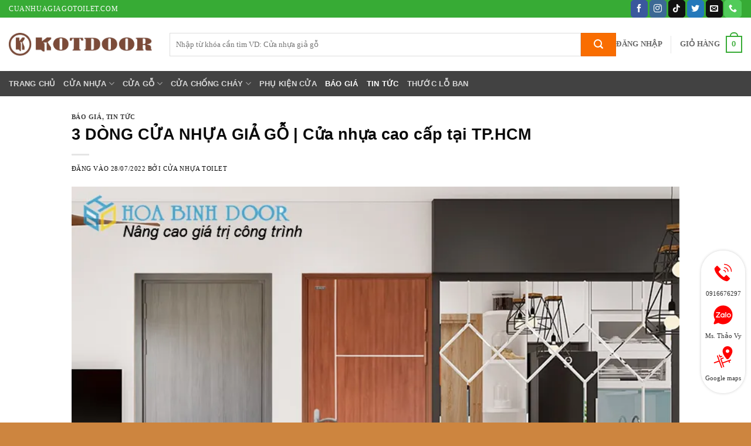

--- FILE ---
content_type: text/html; charset=UTF-8
request_url: https://cuanhuagiagotoilet.com/3-dong-cua-nhua-gia-go-cua-nhua-cao-cap-tai-tp-hcm/
body_size: 31086
content:
<!DOCTYPE html>
<html lang="vi" prefix="og: https://ogp.me/ns#" class="loading-site no-js">
<head><meta charset="UTF-8" /><script>if(navigator.userAgent.match(/MSIE|Internet Explorer/i)||navigator.userAgent.match(/Trident\/7\..*?rv:11/i)){var href=document.location.href;if(!href.match(/[?&]nowprocket/)){if(href.indexOf("?")==-1){if(href.indexOf("#")==-1){document.location.href=href+"?nowprocket=1"}else{document.location.href=href.replace("#","?nowprocket=1#")}}else{if(href.indexOf("#")==-1){document.location.href=href+"&nowprocket=1"}else{document.location.href=href.replace("#","&nowprocket=1#")}}}}</script><script>(()=>{class RocketLazyLoadScripts{constructor(){this.v="2.0.4",this.userEvents=["keydown","keyup","mousedown","mouseup","mousemove","mouseover","mouseout","touchmove","touchstart","touchend","touchcancel","wheel","click","dblclick","input"],this.attributeEvents=["onblur","onclick","oncontextmenu","ondblclick","onfocus","onmousedown","onmouseenter","onmouseleave","onmousemove","onmouseout","onmouseover","onmouseup","onmousewheel","onscroll","onsubmit"]}async t(){this.i(),this.o(),/iP(ad|hone)/.test(navigator.userAgent)&&this.h(),this.u(),this.l(this),this.m(),this.k(this),this.p(this),this._(),await Promise.all([this.R(),this.L()]),this.lastBreath=Date.now(),this.S(this),this.P(),this.D(),this.O(),this.M(),await this.C(this.delayedScripts.normal),await this.C(this.delayedScripts.defer),await this.C(this.delayedScripts.async),await this.T(),await this.F(),await this.j(),await this.A(),window.dispatchEvent(new Event("rocket-allScriptsLoaded")),this.everythingLoaded=!0,this.lastTouchEnd&&await new Promise(t=>setTimeout(t,500-Date.now()+this.lastTouchEnd)),this.I(),this.H(),this.U(),this.W()}i(){this.CSPIssue=sessionStorage.getItem("rocketCSPIssue"),document.addEventListener("securitypolicyviolation",t=>{this.CSPIssue||"script-src-elem"!==t.violatedDirective||"data"!==t.blockedURI||(this.CSPIssue=!0,sessionStorage.setItem("rocketCSPIssue",!0))},{isRocket:!0})}o(){window.addEventListener("pageshow",t=>{this.persisted=t.persisted,this.realWindowLoadedFired=!0},{isRocket:!0}),window.addEventListener("pagehide",()=>{this.onFirstUserAction=null},{isRocket:!0})}h(){let t;function e(e){t=e}window.addEventListener("touchstart",e,{isRocket:!0}),window.addEventListener("touchend",function i(o){o.changedTouches[0]&&t.changedTouches[0]&&Math.abs(o.changedTouches[0].pageX-t.changedTouches[0].pageX)<10&&Math.abs(o.changedTouches[0].pageY-t.changedTouches[0].pageY)<10&&o.timeStamp-t.timeStamp<200&&(window.removeEventListener("touchstart",e,{isRocket:!0}),window.removeEventListener("touchend",i,{isRocket:!0}),"INPUT"===o.target.tagName&&"text"===o.target.type||(o.target.dispatchEvent(new TouchEvent("touchend",{target:o.target,bubbles:!0})),o.target.dispatchEvent(new MouseEvent("mouseover",{target:o.target,bubbles:!0})),o.target.dispatchEvent(new PointerEvent("click",{target:o.target,bubbles:!0,cancelable:!0,detail:1,clientX:o.changedTouches[0].clientX,clientY:o.changedTouches[0].clientY})),event.preventDefault()))},{isRocket:!0})}q(t){this.userActionTriggered||("mousemove"!==t.type||this.firstMousemoveIgnored?"keyup"===t.type||"mouseover"===t.type||"mouseout"===t.type||(this.userActionTriggered=!0,this.onFirstUserAction&&this.onFirstUserAction()):this.firstMousemoveIgnored=!0),"click"===t.type&&t.preventDefault(),t.stopPropagation(),t.stopImmediatePropagation(),"touchstart"===this.lastEvent&&"touchend"===t.type&&(this.lastTouchEnd=Date.now()),"click"===t.type&&(this.lastTouchEnd=0),this.lastEvent=t.type,t.composedPath&&t.composedPath()[0].getRootNode()instanceof ShadowRoot&&(t.rocketTarget=t.composedPath()[0]),this.savedUserEvents.push(t)}u(){this.savedUserEvents=[],this.userEventHandler=this.q.bind(this),this.userEvents.forEach(t=>window.addEventListener(t,this.userEventHandler,{passive:!1,isRocket:!0})),document.addEventListener("visibilitychange",this.userEventHandler,{isRocket:!0})}U(){this.userEvents.forEach(t=>window.removeEventListener(t,this.userEventHandler,{passive:!1,isRocket:!0})),document.removeEventListener("visibilitychange",this.userEventHandler,{isRocket:!0}),this.savedUserEvents.forEach(t=>{(t.rocketTarget||t.target).dispatchEvent(new window[t.constructor.name](t.type,t))})}m(){const t="return false",e=Array.from(this.attributeEvents,t=>"data-rocket-"+t),i="["+this.attributeEvents.join("],[")+"]",o="[data-rocket-"+this.attributeEvents.join("],[data-rocket-")+"]",s=(e,i,o)=>{o&&o!==t&&(e.setAttribute("data-rocket-"+i,o),e["rocket"+i]=new Function("event",o),e.setAttribute(i,t))};new MutationObserver(t=>{for(const n of t)"attributes"===n.type&&(n.attributeName.startsWith("data-rocket-")||this.everythingLoaded?n.attributeName.startsWith("data-rocket-")&&this.everythingLoaded&&this.N(n.target,n.attributeName.substring(12)):s(n.target,n.attributeName,n.target.getAttribute(n.attributeName))),"childList"===n.type&&n.addedNodes.forEach(t=>{if(t.nodeType===Node.ELEMENT_NODE)if(this.everythingLoaded)for(const i of[t,...t.querySelectorAll(o)])for(const t of i.getAttributeNames())e.includes(t)&&this.N(i,t.substring(12));else for(const e of[t,...t.querySelectorAll(i)])for(const t of e.getAttributeNames())this.attributeEvents.includes(t)&&s(e,t,e.getAttribute(t))})}).observe(document,{subtree:!0,childList:!0,attributeFilter:[...this.attributeEvents,...e]})}I(){this.attributeEvents.forEach(t=>{document.querySelectorAll("[data-rocket-"+t+"]").forEach(e=>{this.N(e,t)})})}N(t,e){const i=t.getAttribute("data-rocket-"+e);i&&(t.setAttribute(e,i),t.removeAttribute("data-rocket-"+e))}k(t){Object.defineProperty(HTMLElement.prototype,"onclick",{get(){return this.rocketonclick||null},set(e){this.rocketonclick=e,this.setAttribute(t.everythingLoaded?"onclick":"data-rocket-onclick","this.rocketonclick(event)")}})}S(t){function e(e,i){let o=e[i];e[i]=null,Object.defineProperty(e,i,{get:()=>o,set(s){t.everythingLoaded?o=s:e["rocket"+i]=o=s}})}e(document,"onreadystatechange"),e(window,"onload"),e(window,"onpageshow");try{Object.defineProperty(document,"readyState",{get:()=>t.rocketReadyState,set(e){t.rocketReadyState=e},configurable:!0}),document.readyState="loading"}catch(t){console.log("WPRocket DJE readyState conflict, bypassing")}}l(t){this.originalAddEventListener=EventTarget.prototype.addEventListener,this.originalRemoveEventListener=EventTarget.prototype.removeEventListener,this.savedEventListeners=[],EventTarget.prototype.addEventListener=function(e,i,o){o&&o.isRocket||!t.B(e,this)&&!t.userEvents.includes(e)||t.B(e,this)&&!t.userActionTriggered||e.startsWith("rocket-")||t.everythingLoaded?t.originalAddEventListener.call(this,e,i,o):(t.savedEventListeners.push({target:this,remove:!1,type:e,func:i,options:o}),"mouseenter"!==e&&"mouseleave"!==e||t.originalAddEventListener.call(this,e,t.savedUserEvents.push,o))},EventTarget.prototype.removeEventListener=function(e,i,o){o&&o.isRocket||!t.B(e,this)&&!t.userEvents.includes(e)||t.B(e,this)&&!t.userActionTriggered||e.startsWith("rocket-")||t.everythingLoaded?t.originalRemoveEventListener.call(this,e,i,o):t.savedEventListeners.push({target:this,remove:!0,type:e,func:i,options:o})}}J(t,e){this.savedEventListeners=this.savedEventListeners.filter(i=>{let o=i.type,s=i.target||window;return e!==o||t!==s||(this.B(o,s)&&(i.type="rocket-"+o),this.$(i),!1)})}H(){EventTarget.prototype.addEventListener=this.originalAddEventListener,EventTarget.prototype.removeEventListener=this.originalRemoveEventListener,this.savedEventListeners.forEach(t=>this.$(t))}$(t){t.remove?this.originalRemoveEventListener.call(t.target,t.type,t.func,t.options):this.originalAddEventListener.call(t.target,t.type,t.func,t.options)}p(t){let e;function i(e){return t.everythingLoaded?e:e.split(" ").map(t=>"load"===t||t.startsWith("load.")?"rocket-jquery-load":t).join(" ")}function o(o){function s(e){const s=o.fn[e];o.fn[e]=o.fn.init.prototype[e]=function(){return this[0]===window&&t.userActionTriggered&&("string"==typeof arguments[0]||arguments[0]instanceof String?arguments[0]=i(arguments[0]):"object"==typeof arguments[0]&&Object.keys(arguments[0]).forEach(t=>{const e=arguments[0][t];delete arguments[0][t],arguments[0][i(t)]=e})),s.apply(this,arguments),this}}if(o&&o.fn&&!t.allJQueries.includes(o)){const e={DOMContentLoaded:[],"rocket-DOMContentLoaded":[]};for(const t in e)document.addEventListener(t,()=>{e[t].forEach(t=>t())},{isRocket:!0});o.fn.ready=o.fn.init.prototype.ready=function(i){function s(){parseInt(o.fn.jquery)>2?setTimeout(()=>i.bind(document)(o)):i.bind(document)(o)}return"function"==typeof i&&(t.realDomReadyFired?!t.userActionTriggered||t.fauxDomReadyFired?s():e["rocket-DOMContentLoaded"].push(s):e.DOMContentLoaded.push(s)),o([])},s("on"),s("one"),s("off"),t.allJQueries.push(o)}e=o}t.allJQueries=[],o(window.jQuery),Object.defineProperty(window,"jQuery",{get:()=>e,set(t){o(t)}})}P(){const t=new Map;document.write=document.writeln=function(e){const i=document.currentScript,o=document.createRange(),s=i.parentElement;let n=t.get(i);void 0===n&&(n=i.nextSibling,t.set(i,n));const c=document.createDocumentFragment();o.setStart(c,0),c.appendChild(o.createContextualFragment(e)),s.insertBefore(c,n)}}async R(){return new Promise(t=>{this.userActionTriggered?t():this.onFirstUserAction=t})}async L(){return new Promise(t=>{document.addEventListener("DOMContentLoaded",()=>{this.realDomReadyFired=!0,t()},{isRocket:!0})})}async j(){return this.realWindowLoadedFired?Promise.resolve():new Promise(t=>{window.addEventListener("load",t,{isRocket:!0})})}M(){this.pendingScripts=[];this.scriptsMutationObserver=new MutationObserver(t=>{for(const e of t)e.addedNodes.forEach(t=>{"SCRIPT"!==t.tagName||t.noModule||t.isWPRocket||this.pendingScripts.push({script:t,promise:new Promise(e=>{const i=()=>{const i=this.pendingScripts.findIndex(e=>e.script===t);i>=0&&this.pendingScripts.splice(i,1),e()};t.addEventListener("load",i,{isRocket:!0}),t.addEventListener("error",i,{isRocket:!0}),setTimeout(i,1e3)})})})}),this.scriptsMutationObserver.observe(document,{childList:!0,subtree:!0})}async F(){await this.X(),this.pendingScripts.length?(await this.pendingScripts[0].promise,await this.F()):this.scriptsMutationObserver.disconnect()}D(){this.delayedScripts={normal:[],async:[],defer:[]},document.querySelectorAll("script[type$=rocketlazyloadscript]").forEach(t=>{t.hasAttribute("data-rocket-src")?t.hasAttribute("async")&&!1!==t.async?this.delayedScripts.async.push(t):t.hasAttribute("defer")&&!1!==t.defer||"module"===t.getAttribute("data-rocket-type")?this.delayedScripts.defer.push(t):this.delayedScripts.normal.push(t):this.delayedScripts.normal.push(t)})}async _(){await this.L();let t=[];document.querySelectorAll("script[type$=rocketlazyloadscript][data-rocket-src]").forEach(e=>{let i=e.getAttribute("data-rocket-src");if(i&&!i.startsWith("data:")){i.startsWith("//")&&(i=location.protocol+i);try{const o=new URL(i).origin;o!==location.origin&&t.push({src:o,crossOrigin:e.crossOrigin||"module"===e.getAttribute("data-rocket-type")})}catch(t){}}}),t=[...new Map(t.map(t=>[JSON.stringify(t),t])).values()],this.Y(t,"preconnect")}async G(t){if(await this.K(),!0!==t.noModule||!("noModule"in HTMLScriptElement.prototype))return new Promise(e=>{let i;function o(){(i||t).setAttribute("data-rocket-status","executed"),e()}try{if(navigator.userAgent.includes("Firefox/")||""===navigator.vendor||this.CSPIssue)i=document.createElement("script"),[...t.attributes].forEach(t=>{let e=t.nodeName;"type"!==e&&("data-rocket-type"===e&&(e="type"),"data-rocket-src"===e&&(e="src"),i.setAttribute(e,t.nodeValue))}),t.text&&(i.text=t.text),t.nonce&&(i.nonce=t.nonce),i.hasAttribute("src")?(i.addEventListener("load",o,{isRocket:!0}),i.addEventListener("error",()=>{i.setAttribute("data-rocket-status","failed-network"),e()},{isRocket:!0}),setTimeout(()=>{i.isConnected||e()},1)):(i.text=t.text,o()),i.isWPRocket=!0,t.parentNode.replaceChild(i,t);else{const i=t.getAttribute("data-rocket-type"),s=t.getAttribute("data-rocket-src");i?(t.type=i,t.removeAttribute("data-rocket-type")):t.removeAttribute("type"),t.addEventListener("load",o,{isRocket:!0}),t.addEventListener("error",i=>{this.CSPIssue&&i.target.src.startsWith("data:")?(console.log("WPRocket: CSP fallback activated"),t.removeAttribute("src"),this.G(t).then(e)):(t.setAttribute("data-rocket-status","failed-network"),e())},{isRocket:!0}),s?(t.fetchPriority="high",t.removeAttribute("data-rocket-src"),t.src=s):t.src="data:text/javascript;base64,"+window.btoa(unescape(encodeURIComponent(t.text)))}}catch(i){t.setAttribute("data-rocket-status","failed-transform"),e()}});t.setAttribute("data-rocket-status","skipped")}async C(t){const e=t.shift();return e?(e.isConnected&&await this.G(e),this.C(t)):Promise.resolve()}O(){this.Y([...this.delayedScripts.normal,...this.delayedScripts.defer,...this.delayedScripts.async],"preload")}Y(t,e){this.trash=this.trash||[];let i=!0;var o=document.createDocumentFragment();t.forEach(t=>{const s=t.getAttribute&&t.getAttribute("data-rocket-src")||t.src;if(s&&!s.startsWith("data:")){const n=document.createElement("link");n.href=s,n.rel=e,"preconnect"!==e&&(n.as="script",n.fetchPriority=i?"high":"low"),t.getAttribute&&"module"===t.getAttribute("data-rocket-type")&&(n.crossOrigin=!0),t.crossOrigin&&(n.crossOrigin=t.crossOrigin),t.integrity&&(n.integrity=t.integrity),t.nonce&&(n.nonce=t.nonce),o.appendChild(n),this.trash.push(n),i=!1}}),document.head.appendChild(o)}W(){this.trash.forEach(t=>t.remove())}async T(){try{document.readyState="interactive"}catch(t){}this.fauxDomReadyFired=!0;try{await this.K(),this.J(document,"readystatechange"),document.dispatchEvent(new Event("rocket-readystatechange")),await this.K(),document.rocketonreadystatechange&&document.rocketonreadystatechange(),await this.K(),this.J(document,"DOMContentLoaded"),document.dispatchEvent(new Event("rocket-DOMContentLoaded")),await this.K(),this.J(window,"DOMContentLoaded"),window.dispatchEvent(new Event("rocket-DOMContentLoaded"))}catch(t){console.error(t)}}async A(){try{document.readyState="complete"}catch(t){}try{await this.K(),this.J(document,"readystatechange"),document.dispatchEvent(new Event("rocket-readystatechange")),await this.K(),document.rocketonreadystatechange&&document.rocketonreadystatechange(),await this.K(),this.J(window,"load"),window.dispatchEvent(new Event("rocket-load")),await this.K(),window.rocketonload&&window.rocketonload(),await this.K(),this.allJQueries.forEach(t=>t(window).trigger("rocket-jquery-load")),await this.K(),this.J(window,"pageshow");const t=new Event("rocket-pageshow");t.persisted=this.persisted,window.dispatchEvent(t),await this.K(),window.rocketonpageshow&&window.rocketonpageshow({persisted:this.persisted})}catch(t){console.error(t)}}async K(){Date.now()-this.lastBreath>45&&(await this.X(),this.lastBreath=Date.now())}async X(){return document.hidden?new Promise(t=>setTimeout(t)):new Promise(t=>requestAnimationFrame(t))}B(t,e){return e===document&&"readystatechange"===t||(e===document&&"DOMContentLoaded"===t||(e===window&&"DOMContentLoaded"===t||(e===window&&"load"===t||e===window&&"pageshow"===t)))}static run(){(new RocketLazyLoadScripts).t()}}RocketLazyLoadScripts.run()})();</script>
	
	<link rel="profile" href="http://gmpg.org/xfn/11" />
	<link rel="pingback" href="" />

	<script type="rocketlazyloadscript">(function(html){html.className = html.className.replace(/\bno-js\b/,'js')})(document.documentElement);</script>
<meta name="viewport" content="width=device-width, initial-scale=1" /><!-- Google tag (gtag.js) consent mode dataLayer added by Site Kit -->
<script type="text/javascript" id="google_gtagjs-js-consent-mode-data-layer">
/* <![CDATA[ */
window.dataLayer = window.dataLayer || [];function gtag(){dataLayer.push(arguments);}
gtag('consent', 'default', {"ad_personalization":"denied","ad_storage":"denied","ad_user_data":"denied","analytics_storage":"denied","functionality_storage":"denied","security_storage":"denied","personalization_storage":"denied","region":["AT","BE","BG","CH","CY","CZ","DE","DK","EE","ES","FI","FR","GB","GR","HR","HU","IE","IS","IT","LI","LT","LU","LV","MT","NL","NO","PL","PT","RO","SE","SI","SK"],"wait_for_update":500});
window._googlesitekitConsentCategoryMap = {"statistics":["analytics_storage"],"marketing":["ad_storage","ad_user_data","ad_personalization"],"functional":["functionality_storage","security_storage"],"preferences":["personalization_storage"]};
window._googlesitekitConsents = {"ad_personalization":"denied","ad_storage":"denied","ad_user_data":"denied","analytics_storage":"denied","functionality_storage":"denied","security_storage":"denied","personalization_storage":"denied","region":["AT","BE","BG","CH","CY","CZ","DE","DK","EE","ES","FI","FR","GB","GR","HR","HU","IE","IS","IT","LI","LT","LU","LV","MT","NL","NO","PL","PT","RO","SE","SI","SK"],"wait_for_update":500};
/* ]]> */
</script>
<!-- End Google tag (gtag.js) consent mode dataLayer added by Site Kit -->

<!-- Tối ưu hóa công cụ tìm kiếm bởi Rank Math PRO - https://rankmath.com/ -->
<title>3 DÒNG CỬA NHỰA GIẢ GỖ | Cửa nhựa cao cấp tại TP.HCM - Cửa Nhựa Giả Gỗ Toilet</title>
<meta name="description" content="Sản phẩm cửa nhựa giả gỗ được sản xuất bằng nguồn nguyên liệu nhập khẩu từ nhà máy Magna – Foremost Shd Bhd (Malaysia) kiểm soát bởi tập đoàn Masonite"/>
<meta name="robots" content="index, follow, max-snippet:-1, max-video-preview:-1, max-image-preview:large"/>
<link rel="canonical" href="https://cuanhuagiagotoilet.com/3-dong-cua-nhua-gia-go-cua-nhua-cao-cap-tai-tp-hcm/" />
<meta property="og:locale" content="vi_VN" />
<meta property="og:type" content="article" />
<meta property="og:title" content="3 DÒNG CỬA NHỰA GIẢ GỖ | Cửa nhựa cao cấp tại TP.HCM - Cửa Nhựa Giả Gỗ Toilet" />
<meta property="og:description" content="Sản phẩm cửa nhựa giả gỗ được sản xuất bằng nguồn nguyên liệu nhập khẩu từ nhà máy Magna – Foremost Shd Bhd (Malaysia) kiểm soát bởi tập đoàn Masonite" />
<meta property="og:url" content="https://cuanhuagiagotoilet.com/3-dong-cua-nhua-gia-go-cua-nhua-cao-cap-tai-tp-hcm/" />
<meta property="og:site_name" content="Cửa Nhựa Giả Gỗ Toilet" />
<meta property="article:author" content="https://www.facebook.com/cuanhuacomposite2/?notif_id=1658384337062615&notif_t=page_fan&ref=notif" />
<meta property="article:section" content="Báo giá" />
<meta property="og:updated_time" content="2022-07-28T15:51:15+07:00" />
<meta property="og:image" content="https://cuanhuagiagotoilet.com/wp-content/uploads/2022/07/Untitled-1-6.jpg" />
<meta property="og:image:secure_url" content="https://cuanhuagiagotoilet.com/wp-content/uploads/2022/07/Untitled-1-6.jpg" />
<meta property="og:image:width" content="800" />
<meta property="og:image:height" content="600" />
<meta property="og:image:alt" content="3 DÒNG CỬA NHỰA GIẢ GỖ" />
<meta property="og:image:type" content="image/jpeg" />
<meta property="article:published_time" content="2022-07-28T15:51:14+07:00" />
<meta property="article:modified_time" content="2022-07-28T15:51:15+07:00" />
<meta name="twitter:card" content="summary_large_image" />
<meta name="twitter:title" content="3 DÒNG CỬA NHỰA GIẢ GỖ | Cửa nhựa cao cấp tại TP.HCM - Cửa Nhựa Giả Gỗ Toilet" />
<meta name="twitter:description" content="Sản phẩm cửa nhựa giả gỗ được sản xuất bằng nguồn nguyên liệu nhập khẩu từ nhà máy Magna – Foremost Shd Bhd (Malaysia) kiểm soát bởi tập đoàn Masonite" />
<meta name="twitter:image" content="https://cuanhuagiagotoilet.com/wp-content/uploads/2022/07/Untitled-1-6.jpg" />
<meta name="twitter:label1" content="Được viết bởi" />
<meta name="twitter:data1" content="Cửa nhựa Toilet" />
<meta name="twitter:label2" content="Thời gian để đọc" />
<meta name="twitter:data2" content="8 phút" />
<script type="application/ld+json" class="rank-math-schema-pro">{"@context":"https://schema.org","@graph":[{"@type":"Organization","@id":"https://cuanhuagiagotoilet.com/#organization","name":"C\u1eeda Nh\u1ef1a Gi\u1ea3 G\u1ed7 Toilet","url":"https://cuanhuagiagotoilet.com"},{"@type":"WebSite","@id":"https://cuanhuagiagotoilet.com/#website","url":"https://cuanhuagiagotoilet.com","name":"C\u1eeda Nh\u1ef1a Gi\u1ea3 G\u1ed7 Toilet","publisher":{"@id":"https://cuanhuagiagotoilet.com/#organization"},"inLanguage":"vi"},{"@type":"ImageObject","@id":"https://cuanhuagiagotoilet.com/wp-content/uploads/2022/07/Untitled-1-6.jpg","url":"https://cuanhuagiagotoilet.com/wp-content/uploads/2022/07/Untitled-1-6.jpg","width":"800","height":"600","caption":"3 D\u00d2NG C\u1eecA NH\u1ef0A GI\u1ea2 G\u1ed6","inLanguage":"vi"},{"@type":"BreadcrumbList","@id":"https://cuanhuagiagotoilet.com/3-dong-cua-nhua-gia-go-cua-nhua-cao-cap-tai-tp-hcm/#breadcrumb","itemListElement":[{"@type":"ListItem","position":"1","item":{"@id":"http://cuanhuagiagotoilet.com","name":"Trang ch\u1ee7"}},{"@type":"ListItem","position":"2","item":{"@id":"https://cuanhuagiagotoilet.com/category/bao-gia/","name":"B\u00e1o gi\u00e1"}},{"@type":"ListItem","position":"3","item":{"@id":"https://cuanhuagiagotoilet.com/3-dong-cua-nhua-gia-go-cua-nhua-cao-cap-tai-tp-hcm/","name":"3 D\u00d2NG C\u1eecA NH\u1ef0A GI\u1ea2 G\u1ed6 | C\u1eeda nh\u1ef1a cao c\u1ea5p t\u1ea1i TP.HCM"}}]},{"@type":"WebPage","@id":"https://cuanhuagiagotoilet.com/3-dong-cua-nhua-gia-go-cua-nhua-cao-cap-tai-tp-hcm/#webpage","url":"https://cuanhuagiagotoilet.com/3-dong-cua-nhua-gia-go-cua-nhua-cao-cap-tai-tp-hcm/","name":"3 D\u00d2NG C\u1eecA NH\u1ef0A GI\u1ea2 G\u1ed6 | C\u1eeda nh\u1ef1a cao c\u1ea5p t\u1ea1i TP.HCM - C\u1eeda Nh\u1ef1a Gi\u1ea3 G\u1ed7 Toilet","datePublished":"2022-07-28T15:51:14+07:00","dateModified":"2022-07-28T15:51:15+07:00","isPartOf":{"@id":"https://cuanhuagiagotoilet.com/#website"},"primaryImageOfPage":{"@id":"https://cuanhuagiagotoilet.com/wp-content/uploads/2022/07/Untitled-1-6.jpg"},"inLanguage":"vi","breadcrumb":{"@id":"https://cuanhuagiagotoilet.com/3-dong-cua-nhua-gia-go-cua-nhua-cao-cap-tai-tp-hcm/#breadcrumb"}},{"@type":"Person","@id":"https://cuanhuagiagotoilet.com/author/kingdoor/","name":"C\u1eeda nh\u1ef1a Toilet","url":"https://cuanhuagiagotoilet.com/author/kingdoor/","image":{"@type":"ImageObject","@id":"https://secure.gravatar.com/avatar/02631cee44014e68b18d78cdd5410d0d1c3c535589f6d29c74419fdfc02abb0b?s=96&amp;d=mm&amp;r=g","url":"https://secure.gravatar.com/avatar/02631cee44014e68b18d78cdd5410d0d1c3c535589f6d29c74419fdfc02abb0b?s=96&amp;d=mm&amp;r=g","caption":"C\u1eeda nh\u1ef1a Toilet","inLanguage":"vi"},"sameAs":["http://cuanhuagiagotoilet.com/","https://www.facebook.com/cuanhuacomposite2/?notif_id=1658384337062615&amp;notif_t=page_fan&amp;ref=notif"],"worksFor":{"@id":"https://cuanhuagiagotoilet.com/#organization"}},{"@type":"BlogPosting","headline":"3 D\u00d2NG C\u1eecA NH\u1ef0A GI\u1ea2 G\u1ed6 | C\u1eeda nh\u1ef1a cao c\u1ea5p t\u1ea1i TP.HCM - C\u1eeda Nh\u1ef1a Gi\u1ea3 G\u1ed7 Toilet","datePublished":"2022-07-28T15:51:14+07:00","dateModified":"2022-07-28T15:51:15+07:00","articleSection":"B\u00e1o gi\u00e1, Tin t\u1ee9c","author":{"@id":"https://cuanhuagiagotoilet.com/author/kingdoor/","name":"C\u1eeda nh\u1ef1a Toilet"},"publisher":{"@id":"https://cuanhuagiagotoilet.com/#organization"},"description":"S\u1ea3n ph\u00e2\u0309m c\u1eeda nh\u1ef1a gi\u1ea3 g\u1ed7 \u0111\u01b0\u1ee3c s\u1ea3n xu\u00e2\u0301t b\u1eb1ng ngu\u00f4\u0300n nguy\u00ean li\u00ea\u0323u nh\u00e2\u0323p kh\u00e2\u0309u t\u1eeb nh\u00e0 m\u00e1y Magna \u2013 Foremost Shd Bhd\u00a0(Malaysia) ki\u00ea\u0309m so\u00e1t b\u1edfi t\u00e2\u0323p \u0111o\u00e0n Masonite","name":"3 D\u00d2NG C\u1eecA NH\u1ef0A GI\u1ea2 G\u1ed6 | C\u1eeda nh\u1ef1a cao c\u1ea5p t\u1ea1i TP.HCM - C\u1eeda Nh\u1ef1a Gi\u1ea3 G\u1ed7 Toilet","@id":"https://cuanhuagiagotoilet.com/3-dong-cua-nhua-gia-go-cua-nhua-cao-cap-tai-tp-hcm/#richSnippet","isPartOf":{"@id":"https://cuanhuagiagotoilet.com/3-dong-cua-nhua-gia-go-cua-nhua-cao-cap-tai-tp-hcm/#webpage"},"image":{"@id":"https://cuanhuagiagotoilet.com/wp-content/uploads/2022/07/Untitled-1-6.jpg"},"inLanguage":"vi","mainEntityOfPage":{"@id":"https://cuanhuagiagotoilet.com/3-dong-cua-nhua-gia-go-cua-nhua-cao-cap-tai-tp-hcm/#webpage"}}]}</script>
<!-- /Plugin SEO WordPress Rank Math -->

<link rel='dns-prefetch' href='//www.googletagmanager.com' />

<link rel='prefetch' href='https://cuanhuagiagotoilet.com/wp-content/themes/flatsome/assets/js/flatsome.js?ver=e2eddd6c228105dac048' />
<link rel='prefetch' href='https://cuanhuagiagotoilet.com/wp-content/themes/flatsome/assets/js/chunk.slider.js?ver=3.20.3' />
<link rel='prefetch' href='https://cuanhuagiagotoilet.com/wp-content/themes/flatsome/assets/js/chunk.popups.js?ver=3.20.3' />
<link rel='prefetch' href='https://cuanhuagiagotoilet.com/wp-content/themes/flatsome/assets/js/chunk.tooltips.js?ver=3.20.3' />
<link rel='prefetch' href='https://cuanhuagiagotoilet.com/wp-content/themes/flatsome/assets/js/woocommerce.js?ver=1c9be63d628ff7c3ff4c' />
<link rel="alternate" type="application/rss+xml" title="Dòng thông tin Cửa Nhựa Giả Gỗ Toilet &raquo;" href="https://cuanhuagiagotoilet.com/feed/" />
<link rel="alternate" type="application/rss+xml" title="Cửa Nhựa Giả Gỗ Toilet &raquo; Dòng bình luận" href="https://cuanhuagiagotoilet.com/comments/feed/" />
<link rel="alternate" title="oNhúng (JSON)" type="application/json+oembed" href="https://cuanhuagiagotoilet.com/wp-json/oembed/1.0/embed?url=https%3A%2F%2Fcuanhuagiagotoilet.com%2F3-dong-cua-nhua-gia-go-cua-nhua-cao-cap-tai-tp-hcm%2F" />
<link rel="alternate" title="oNhúng (XML)" type="text/xml+oembed" href="https://cuanhuagiagotoilet.com/wp-json/oembed/1.0/embed?url=https%3A%2F%2Fcuanhuagiagotoilet.com%2F3-dong-cua-nhua-gia-go-cua-nhua-cao-cap-tai-tp-hcm%2F&#038;format=xml" />
<style id='wp-img-auto-sizes-contain-inline-css' type='text/css'>
img:is([sizes=auto i],[sizes^="auto," i]){contain-intrinsic-size:3000px 1500px}
/*# sourceURL=wp-img-auto-sizes-contain-inline-css */
</style>
<link data-minify="1" rel='stylesheet' id='ftoc-css-css' href='https://cuanhuagiagotoilet.com/wp-content/cache/min/1/wp-content/plugins/foxtool/link/toc/foxtoc.css?ver=1765900083' type='text/css' media='all' />
<link data-minify="1" rel='stylesheet' id='chat-css-css' href='https://cuanhuagiagotoilet.com/wp-content/cache/min/1/wp-content/plugins/foxtool/link/chat/foxchat.css?ver=1765900083' type='text/css' media='all' />
<link rel='stylesheet' id='kk-star-ratings-css' href='https://cuanhuagiagotoilet.com/wp-content/plugins/kk-star-ratings/src/core/public/css/kk-star-ratings.min.css' type='text/css' media='all' />
<style id='woocommerce-inline-inline-css' type='text/css'>
.woocommerce form .form-row .required { visibility: visible; }
/*# sourceURL=woocommerce-inline-inline-css */
</style>
<link data-minify="1" rel='stylesheet' id='flatsome-main-css' href='https://cuanhuagiagotoilet.com/wp-content/cache/min/1/wp-content/themes/flatsome/assets/css/flatsome.css?ver=1765900083' type='text/css' media='all' />
<style id='flatsome-main-inline-css' type='text/css'>
@font-face {
				font-family: "fl-icons";
				font-display: block;
				src: url(https://cuanhuagiagotoilet.com/wp-content/themes/flatsome/assets/css/icons/fl-icons.eot?v=3.20.3);
				src:
					url(https://cuanhuagiagotoilet.com/wp-content/themes/flatsome/assets/css/icons/fl-icons.eot#iefix?v=3.20.3) format("embedded-opentype"),
					url(https://cuanhuagiagotoilet.com/wp-content/themes/flatsome/assets/css/icons/fl-icons.woff2?v=3.20.3) format("woff2"),
					url(https://cuanhuagiagotoilet.com/wp-content/themes/flatsome/assets/css/icons/fl-icons.ttf?v=3.20.3) format("truetype"),
					url(https://cuanhuagiagotoilet.com/wp-content/themes/flatsome/assets/css/icons/fl-icons.woff?v=3.20.3) format("woff"),
					url(https://cuanhuagiagotoilet.com/wp-content/themes/flatsome/assets/css/icons/fl-icons.svg?v=3.20.3#fl-icons) format("svg");
			}
/*# sourceURL=flatsome-main-inline-css */
</style>
<link data-minify="1" rel='stylesheet' id='flatsome-shop-css' href='https://cuanhuagiagotoilet.com/wp-content/cache/min/1/wp-content/themes/flatsome/assets/css/flatsome-shop.css?ver=1765900084' type='text/css' media='all' />
<script type="text/javascript" defer='defer' src="https://cuanhuagiagotoilet.com/wp-content/plugins/foxtool/link/smooth-scroll.min.js" id="smooth-scroll-js"></script>
<script type="text/javascript" src="https://cuanhuagiagotoilet.com/wp-includes/js/jquery/jquery.min.js" id="jquery-core-js"></script>
<script data-minify="1" type="text/javascript" defer='defer' src="https://cuanhuagiagotoilet.com/wp-content/cache/min/1/wp-content/plugins/foxtool/link/index.js?ver=1765900084" id="index-ft-js"></script>
<script type="text/javascript" defer='defer' src="https://cuanhuagiagotoilet.com/wp-content/plugins/woocommerce/assets/js/jquery-blockui/jquery.blockUI.min.js" id="wc-jquery-blockui-js" data-wp-strategy="defer"></script>
<script type="text/javascript" id="wc-add-to-cart-js-extra">
/* <![CDATA[ */
var wc_add_to_cart_params = {"ajax_url":"/wp-admin/admin-ajax.php","wc_ajax_url":"/?wc-ajax=%%endpoint%%","i18n_view_cart":"Xem gi\u1ecf h\u00e0ng","cart_url":"https://cuanhuagiagotoilet.com/gio-hang/","is_cart":"","cart_redirect_after_add":"no"};
//# sourceURL=wc-add-to-cart-js-extra
/* ]]> */
</script>
<script type="text/javascript" defer='defer' src="https://cuanhuagiagotoilet.com/wp-content/plugins/woocommerce/assets/js/frontend/add-to-cart.min.js" id="wc-add-to-cart-js" defer="defer" data-wp-strategy="defer"></script>
<script type="text/javascript" defer='defer' src="https://cuanhuagiagotoilet.com/wp-content/plugins/woocommerce/assets/js/js-cookie/js.cookie.min.js" id="wc-js-cookie-js" data-wp-strategy="defer"></script>
<link rel="https://api.w.org/" href="https://cuanhuagiagotoilet.com/wp-json/" /><link rel="alternate" title="JSON" type="application/json" href="https://cuanhuagiagotoilet.com/wp-json/wp/v2/posts/2325" /><link rel='shortlink' href='https://cuanhuagiagotoilet.com/?p=2325' />
<meta name="generator" content="Site Kit by Google 1.168.0" /><script type="application/ld+json">{
    "@context": "https://schema.org/",
    "@type": "CreativeWorkSeries",
    "name": "3 DÒNG CỬA NHỰA GIẢ GỖ | Cửa nhựa cao cấp tại TP.HCM",
    "aggregateRating": {
        "@type": "AggregateRating",
        "ratingValue": "5",
        "bestRating": "5",
        "ratingCount": "10"
    }
}</script>
<!-- This website runs the Product Feed PRO for WooCommerce by AdTribes.io plugin - version woocommercesea_option_installed_version -->
<meta name="google-site-verification" content="bgjuASDEGnTRIsZfd-hiitcck0vyAPVL3OcwbY0G9f8" />	<noscript><style>.woocommerce-product-gallery{ opacity: 1 !important; }</style></noscript>
	<link rel="icon" href="https://cuanhuagiagotoilet.com/wp-content/uploads/2025/04/cropped-LOGOKOTDOORMOINHAT-removebg-preview-32x32.webp" sizes="32x32" />
<link rel="icon" href="https://cuanhuagiagotoilet.com/wp-content/uploads/2025/04/cropped-LOGOKOTDOORMOINHAT-removebg-preview-192x192.webp" sizes="192x192" />
<link rel="apple-touch-icon" href="https://cuanhuagiagotoilet.com/wp-content/uploads/2025/04/cropped-LOGOKOTDOORMOINHAT-removebg-preview-180x180.webp" />
<meta name="msapplication-TileImage" content="https://cuanhuagiagotoilet.com/wp-content/uploads/2025/04/cropped-LOGOKOTDOORMOINHAT-removebg-preview-270x270.webp" />
<style id="custom-css" type="text/css">:root {--primary-color: #37ab35;--fs-color-primary: #37ab35;--fs-color-secondary: #f96d01;--fs-color-success: #37ab35;--fs-color-alert: #c90100;--fs-color-base: #0a0a0a;--fs-experimental-link-color: #0a0a0a;--fs-experimental-link-color-hover: #37ab35;}.tooltipster-base {--tooltip-color: #fff;--tooltip-bg-color: #000;}.off-canvas-right .mfp-content, .off-canvas-left .mfp-content {--drawer-width: 300px;}.off-canvas .mfp-content.off-canvas-cart {--drawer-width: 360px;}.container-width, .full-width .ubermenu-nav, .container, .row{max-width: 1340px}.row.row-collapse{max-width: 1310px}.row.row-small{max-width: 1332.5px}.row.row-large{max-width: 1370px}.header-main{height: 91px}#logo img{max-height: 91px}#logo{width:244px;}#logo img{padding:3px 0;}.header-bottom{min-height: 43px}.header-top{min-height: 30px}.transparent .header-main{height: 30px}.transparent #logo img{max-height: 30px}.has-transparent + .page-title:first-of-type,.has-transparent + #main > .page-title,.has-transparent + #main > div > .page-title,.has-transparent + #main .page-header-wrapper:first-of-type .page-title{padding-top: 110px;}.header.show-on-scroll,.stuck .header-main{height:70px!important}.stuck #logo img{max-height: 70px!important}.search-form{ width: 100%;}.header-bg-color {background-color: rgba(255,255,255,0.9)}.header-bottom {background-color: #424242}.top-bar-nav > li > a{line-height: 16px }.header-main .nav > li > a{line-height: 11px }.stuck .header-main .nav > li > a{line-height: 50px }.header-bottom-nav > li > a{line-height: 23px }@media (max-width: 549px) {.header-main{height: 70px}#logo img{max-height: 70px}}.nav-dropdown{font-size:100%}h1,h2,h3,h4,h5,h6,.heading-font{color: #0a0a0a;}body{font-size: 100%;}@media screen and (max-width: 549px){body{font-size: 100%;}}body{font-family: -apple-system, BlinkMacSystemFont, "Segoe UI", Roboto, Oxygen-Sans, Ubuntu, Cantarell, "Helvetica Neue", sans-serif;}body {font-weight: 400;font-style: normal;}.nav > li > a {font-family: -apple-system, BlinkMacSystemFont, "Segoe UI", Roboto, Oxygen-Sans, Ubuntu, Cantarell, "Helvetica Neue", sans-serif;}.mobile-sidebar-levels-2 .nav > li > ul > li > a {font-family: -apple-system, BlinkMacSystemFont, "Segoe UI", Roboto, Oxygen-Sans, Ubuntu, Cantarell, "Helvetica Neue", sans-serif;}.nav > li > a,.mobile-sidebar-levels-2 .nav > li > ul > li > a {font-weight: 700;font-style: normal;}h1,h2,h3,h4,h5,h6,.heading-font, .off-canvas-center .nav-sidebar.nav-vertical > li > a{font-family: -apple-system, BlinkMacSystemFont, "Segoe UI", Roboto, Oxygen-Sans, Ubuntu, Cantarell, "Helvetica Neue", sans-serif;}h1,h2,h3,h4,h5,h6,.heading-font,.banner h1,.banner h2 {font-weight: 700;font-style: normal;}.alt-font{font-family: -apple-system, BlinkMacSystemFont, "Segoe UI", Roboto, Oxygen-Sans, Ubuntu, Cantarell, "Helvetica Neue", sans-serif;}.alt-font {font-weight: 400!important;font-style: normal!important;}.breadcrumbs{text-transform: none;}.header:not(.transparent) .top-bar-nav > li > a {color: #000000;}@media screen and (min-width: 550px){.products .box-vertical .box-image{min-width: 247px!important;width: 247px!important;}}.absolute-footer, html{background-color: #cd853f}.page-title-small + main .product-container > .row{padding-top:0;}.header-vertical-menu__opener{height: 52px}.header-vertical-menu__opener {width: 239px}.header-vertical-menu__fly-out {width: 239px}.header-vertical-menu__opener{background-color: #3b70ed}.header-vertical-menu__fly-out{background-color: #ce0707}.nav-vertical-fly-out > li + li {border-top-width: 1px; border-top-style: solid;}/* Custom CSS */.section-title-normal {margin-bottom: 20px;border-bottom: 0;border-radius: 5px;}.section-title-normal b {display: none;}.section-title b {background-color: white;}.section-title-normal span {margin-right: 15px;background: #37ab35;padding-bottom: 0;border-bottom: 0;margin-bottom: 0;margin-top: -1px;font-size: 17px;color: white!important;padding: 13px;font-weight: normal;}.section-title span {text-transform: uppercase;}.hdevvn-show-cats {background: none !important;}.hdevvn-show-cats {padding-left: 0 !important;padding-right: 0 !important;}span.hdevvn-show-cats li {display: block;width: auto;float: left;margin: 0 8px;}span.hdevvn-show-cats li a {font-size: 13px;color: black;text-transform: none;font-weight: 400;margin-right: 0!important;padding-left: 0px;}.section-title a {font-size: 13px;margin-left: auto;color: #37ab35;margin-right: 10px;font-weight: normal;}.section-title-normal {border-top: 3px solid #37ab35;background: #f2f2f2;}.section-title-bold {border-bottom: 2px solid #e55d12;}.section-title-bold span {margin-bottom: -2px;border: none;padding: 6px 10px 6px 0;font-size: 17px;border-bottom: 2px solid #ce0707;color: #37ab35;}.footer_hotline {width: 100%;margin-top: 20px;display: flex;align-items: center;justify-content: center;}.footer_hotline > p:first-child {margin-left: 0px;}.footer_hotline p {border-radius: 3px;background-color: #02873e;color: #ffffff;width: 40%;height: 45px;line-height: 45px;text-align: center;font-size: 14px;font-family: Roboto;margin: 0px 3.5px;}.footer_hotline p a {font-size: 18px;color: #ffffff;font-weight: bold;}.footer_hotline p a:hover {color: rgb(255 0 0);}p.name.product-title a {overflow: hidden;text-overflow: ellipsis;display: -webkit-box;-webkit-box-orient: vertical;-webkit-line-clamp: 2;height: 60px;}.header-main .searchform .button.icon {width: 60px;height: 40px;}.header-search-form-wrapper input {height: 40px;font-size: 13px;box-shadow: none;}b, strong {font-weight: normal;}/* Custom CSS Mobile */@media (max-width: 549px){.hdevvn-show-cats {display: none;}}.label-new.menu-item > a:after{content:"Mới";}.label-hot.menu-item > a:after{content:"Nổi bật";}.label-sale.menu-item > a:after{content:"Giảm giá";}.label-popular.menu-item > a:after{content:"Phổ biến";}</style>		<style type="text/css" id="wp-custom-css">
			*{
	font-family: Times New Roman
}


.section-title-normal span.section-title-main:before{
    content: '';
    display: block;
    line-height: 40px;
    background: #ad6e5a;
    width: 15px;
    height: 40px;
    position: absolute;
    top: 10px;
    right: 0;
    margin-right: -13px;
    transform: skewX(14deg);
    border-radius: 0 0px 0 0;
}
.section-title-normal span.section-title-main:after{
    content: '';
    display: block;
    line-height: 40px;
    background: #7b4a3b;
    width: 18px;
    height: 40px;
    position: absolute;
    top: 0;
    right: 0;
    margin-right: -7px;
    transform: skewX(21deg);
    border-radius: 0 5px 0 0;
}
.section-title-normal {
    overflow: hidden;
    border-bottom: 3px solid #7b4a3b !important;
}

.header-main .html_top_right_text .item span{
    font-size: 14px;
    font-weight: normal;
    color: black;
}
.header-main .html_top_right_text .item{
    border: solid 1px #ddd;
    border-radius: 0px;
    height: 62px;
    display: block;
    float: left;
    margin-left: 15px;
    padding: 5px 25px;
    position: relative;
}

.header-main .html_top_right_text  .item .fa {
    padding-right: 0px;
    position: absolute;
    width: 40px;
    height: 40px;
    display: block;
    border: solid 1px #ddd;
    left: -20px;
    top: 9px;
    border-radius: 50%;
    line-height: 40px;
	  transform: rotate(45deg);
    text-align: center;
    font-size: 28px;
    color: #1435C3;
    background: #fff;
}
.header-main li a img {
    height: 25px !important;
    width: auto;
    margin-bottom: 5px;
}

.services-top  {
    color: white;
    padding-right: 10px;
}
.section-title-normal span.section-title-main {
          text-transform: uppercase;
          font-size: 20px;
          line-height: 26px;
          background: #7b4a3b;
          color: #fff;
          border-radius: 5px 5px 0 0;
          padding: 6px 20px;
          font-weight: bold;
          position: relative;
          margin-right: 20px;
}

.header-main .html_top_right_text .hotline b {
    display: block;
    color: brown;
    font-size: 20px;
}

		</style>
		<style id="kirki-inline-styles"></style><link data-minify="1" rel='stylesheet' id='wc-blocks-style-css' href='https://cuanhuagiagotoilet.com/wp-content/cache/min/1/wp-content/plugins/woocommerce/assets/client/blocks/wc-blocks.css?ver=1765900084' type='text/css' media='all' />
<meta name="generator" content="WP Rocket 3.20.2" data-wpr-features="wpr_delay_js wpr_minify_js wpr_cache_webp wpr_minify_css wpr_host_fonts_locally wpr_desktop" /></head>

<body class="wp-singular post-template-default single single-post postid-2325 single-format-standard wp-theme-flatsome wp-child-theme-cuanhuatoilet theme-flatsome woocommerce-no-js lightbox nav-dropdown-has-arrow nav-dropdown-has-shadow nav-dropdown-has-border">


<a class="skip-link screen-reader-text" href="#main">Bỏ qua nội dung</a>

<div data-rocket-location-hash="99bb46786fd5bd31bcd7bdc067ad247a" id="wrapper">

	
	<header data-rocket-location-hash="454383c8efc962e3d281307f00a03f1a" id="header" class="header ">
		<div data-rocket-location-hash="d53b06ca13945ed03e70ba4a94347bcf" class="header-wrapper">
			<div id="top-bar" class="header-top hide-for-sticky nav-dark">
    <div class="flex-row container">
      <div class="flex-col hide-for-medium flex-left">
          <ul class="nav nav-left medium-nav-center nav-small  nav-divided">
              <li class="html custom html_topbar_left"><strong class="uppercase">cuanhuagiagotoilet.com</strong></li>          </ul>
      </div>

      <div class="flex-col hide-for-medium flex-center">
          <ul class="nav nav-center nav-small  nav-divided">
                        </ul>
      </div>

      <div class="flex-col hide-for-medium flex-right">
         <ul class="nav top-bar-nav nav-right nav-small  nav-divided">
              <li class="html header-social-icons ml-0">
	<div class="social-icons follow-icons" ><a href="https://www.facebook.com/profile.php?id=61558755384849" target="_blank" data-label="Facebook" class="icon primary button round tooltip facebook" title="Theo dõi trên Facebook" aria-label="Theo dõi trên Facebook" rel="noopener nofollow"><i class="icon-facebook" aria-hidden="true"></i></a><a href="http://url" target="_blank" data-label="Instagram" class="icon primary button round tooltip instagram" title="Theo dõi trên Instagram" aria-label="Theo dõi trên Instagram" rel="noopener nofollow"><i class="icon-instagram" aria-hidden="true"></i></a><a href="https://www.tiktok.com/@cuagocongnghiepkotdoor" target="_blank" data-label="TikTok" class="icon primary button round tooltip tiktok" title="Theo dõi trên TikTok" aria-label="Theo dõi trên TikTok" rel="noopener nofollow"><i class="icon-tiktok" aria-hidden="true"></i></a><a href="http://url" data-label="Twitter" target="_blank" class="icon primary button round tooltip twitter" title="Theo dõi trên Twitter" aria-label="Theo dõi trên Twitter" rel="noopener nofollow"><i class="icon-twitter" aria-hidden="true"></i></a><a href="mailto:Hoangkotdoor@gmail.com" data-label="E-mail" target="_blank" class="icon primary button round tooltip email" title="Gửi email cho chúng tôi" aria-label="Gửi email cho chúng tôi" rel="nofollow noopener"><i class="icon-envelop" aria-hidden="true"></i></a><a href="tel:0916676297" data-label="Phone" target="_blank" class="icon primary button round tooltip phone" title="Gọi cho chúng tôi" aria-label="Gọi cho chúng tôi" rel="nofollow noopener"><i class="icon-phone" aria-hidden="true"></i></a></div></li>
          </ul>
      </div>

            <div class="flex-col show-for-medium flex-grow">
          <ul class="nav nav-center nav-small mobile-nav  nav-divided">
              <li class="html custom html_topbar_left"><strong class="uppercase">cuanhuagiagotoilet.com</strong></li>          </ul>
      </div>
      
    </div>
</div>
<div id="masthead" class="header-main hide-for-sticky">
      <div class="header-inner flex-row container logo-left medium-logo-center" role="navigation">

          <!-- Logo -->
          <div id="logo" class="flex-col logo">
            
<!-- Header logo -->
<a href="https://cuanhuagiagotoilet.com/" title="Cửa Nhựa Giả Gỗ Toilet - Kotdoor" rel="home">
		<img width="1125" height="178" src="https://cuanhuagiagotoilet.com/wp-content/uploads/2025/04/LOGOKOTDOORMOINHAT-removebg-preview.webp" class="header_logo header-logo" alt="Cửa Nhựa Giả Gỗ Toilet"/><img  width="1125" height="178" src="https://cuanhuagiagotoilet.com/wp-content/uploads/2025/04/LOGOKOTDOORMOINHAT-removebg-preview.webp" class="header-logo-dark" alt="Cửa Nhựa Giả Gỗ Toilet"/></a>
          </div>

          <!-- Mobile Left Elements -->
          <div class="flex-col show-for-medium flex-left">
            <ul class="mobile-nav nav nav-left ">
              <li class="nav-icon has-icon">
	<div class="header-button">		<a href="#" class="icon button circle is-outline is-small" data-open="#main-menu" data-pos="left" data-bg="main-menu-overlay" role="button" aria-label="Menu" aria-controls="main-menu" aria-expanded="false" aria-haspopup="dialog" data-flatsome-role-button>
			<i class="icon-menu" aria-hidden="true"></i>					</a>
	 </div> </li>
            </ul>
          </div>

          <!-- Left Elements -->
          <div class="flex-col hide-for-medium flex-left
            flex-grow">
            <ul class="header-nav header-nav-main nav nav-left  nav-uppercase" >
              <li class="header-search-form search-form html relative has-icon">
	<div class="header-search-form-wrapper">
		<div class="searchform-wrapper ux-search-box relative is-normal"><form role="search" method="get" class="searchform" action="https://cuanhuagiagotoilet.com/">
	<div class="flex-row relative">
						<div class="flex-col flex-grow">
			<label class="screen-reader-text" for="woocommerce-product-search-field-0">Tìm kiếm:</label>
			<input type="search" id="woocommerce-product-search-field-0" class="search-field mb-0" placeholder="Nhập từ khóa cần tìm VD: Cửa nhựa giả gỗ" value="" name="s" />
			<input type="hidden" name="post_type" value="product" />
					</div>
		<div class="flex-col">
			<button type="submit" value="Tìm kiếm" class="ux-search-submit submit-button secondary button  icon mb-0" aria-label="Gửi">
				<i class="icon-search" aria-hidden="true"></i>			</button>
		</div>
	</div>
	<div class="live-search-results text-left z-top"></div>
</form>
</div>	</div>
</li>
            </ul>
          </div>

          <!-- Right Elements -->
          <div class="flex-col hide-for-medium flex-right">
            <ul class="header-nav header-nav-main nav nav-right  nav-uppercase">
              
<li class="account-item has-icon">

	<a href="https://cuanhuagiagotoilet.com/tai-khoan/" class="nav-top-link nav-top-not-logged-in is-small" title="Đăng nhập" role="button" data-open="#login-form-popup" aria-controls="login-form-popup" aria-expanded="false" aria-haspopup="dialog" data-flatsome-role-button>
					<span>
			Đăng nhập			</span>
				</a>




</li>
<li class="header-divider"></li><li class="cart-item has-icon has-dropdown">

<a href="https://cuanhuagiagotoilet.com/gio-hang/" class="header-cart-link nav-top-link is-small" title="Giỏ hàng" aria-label="Xem giỏ hàng" aria-expanded="false" aria-haspopup="true" role="button" data-flatsome-role-button>

<span class="header-cart-title">
   Giỏ hàng     </span>

    <span class="cart-icon image-icon">
    <strong>0</strong>
  </span>
  </a>

 <ul class="nav-dropdown nav-dropdown-simple">
    <li class="html widget_shopping_cart">
      <div class="widget_shopping_cart_content">
        

	<div class="ux-mini-cart-empty flex flex-row-col text-center pt pb">
				<div class="ux-mini-cart-empty-icon">
			<svg aria-hidden="true" xmlns="http://www.w3.org/2000/svg" viewBox="0 0 17 19" style="opacity:.1;height:80px;">
				<path d="M8.5 0C6.7 0 5.3 1.2 5.3 2.7v2H2.1c-.3 0-.6.3-.7.7L0 18.2c0 .4.2.8.6.8h15.7c.4 0 .7-.3.7-.7v-.1L15.6 5.4c0-.3-.3-.6-.7-.6h-3.2v-2c0-1.6-1.4-2.8-3.2-2.8zM6.7 2.7c0-.8.8-1.4 1.8-1.4s1.8.6 1.8 1.4v2H6.7v-2zm7.5 3.4 1.3 11.5h-14L2.8 6.1h2.5v1.4c0 .4.3.7.7.7.4 0 .7-.3.7-.7V6.1h3.5v1.4c0 .4.3.7.7.7s.7-.3.7-.7V6.1h2.6z" fill-rule="evenodd" clip-rule="evenodd" fill="currentColor"></path>
			</svg>
		</div>
				<p class="woocommerce-mini-cart__empty-message empty">Chưa có sản phẩm trong giỏ hàng.</p>
					<p class="return-to-shop">
				<a class="button primary wc-backward" href="https://cuanhuagiagotoilet.com/san-pham/">
					Quay trở lại cửa hàng				</a>
			</p>
				</div>


      </div>
    </li>
     </ul>

</li>
            </ul>
          </div>

          <!-- Mobile Right Elements -->
          <div class="flex-col show-for-medium flex-right">
            <ul class="mobile-nav nav nav-right ">
              <li class="cart-item has-icon">


		<a href="https://cuanhuagiagotoilet.com/gio-hang/" class="header-cart-link nav-top-link is-small off-canvas-toggle" title="Giỏ hàng" aria-label="Xem giỏ hàng" aria-expanded="false" aria-haspopup="dialog" role="button" data-open="#cart-popup" data-class="off-canvas-cart" data-pos="right" aria-controls="cart-popup" data-flatsome-role-button>

    <span class="cart-icon image-icon">
    <strong>0</strong>
  </span>
  </a>


  <!-- Cart Sidebar Popup -->
  <div id="cart-popup" class="mfp-hide">
  <div class="cart-popup-inner inner-padding cart-popup-inner--sticky">
      <div class="cart-popup-title text-center">
          <span class="heading-font uppercase">Giỏ hàng</span>
          <div class="is-divider"></div>
      </div>
	  <div class="widget_shopping_cart">
		  <div class="widget_shopping_cart_content">
			  

	<div class="ux-mini-cart-empty flex flex-row-col text-center pt pb">
				<div class="ux-mini-cart-empty-icon">
			<svg aria-hidden="true" xmlns="http://www.w3.org/2000/svg" viewBox="0 0 17 19" style="opacity:.1;height:80px;">
				<path d="M8.5 0C6.7 0 5.3 1.2 5.3 2.7v2H2.1c-.3 0-.6.3-.7.7L0 18.2c0 .4.2.8.6.8h15.7c.4 0 .7-.3.7-.7v-.1L15.6 5.4c0-.3-.3-.6-.7-.6h-3.2v-2c0-1.6-1.4-2.8-3.2-2.8zM6.7 2.7c0-.8.8-1.4 1.8-1.4s1.8.6 1.8 1.4v2H6.7v-2zm7.5 3.4 1.3 11.5h-14L2.8 6.1h2.5v1.4c0 .4.3.7.7.7.4 0 .7-.3.7-.7V6.1h3.5v1.4c0 .4.3.7.7.7s.7-.3.7-.7V6.1h2.6z" fill-rule="evenodd" clip-rule="evenodd" fill="currentColor"></path>
			</svg>
		</div>
				<p class="woocommerce-mini-cart__empty-message empty">Chưa có sản phẩm trong giỏ hàng.</p>
					<p class="return-to-shop">
				<a class="button primary wc-backward" href="https://cuanhuagiagotoilet.com/san-pham/">
					Quay trở lại cửa hàng				</a>
			</p>
				</div>


		  </div>
	  </div>
               </div>
  </div>

</li>
            </ul>
          </div>

      </div>

            <div class="container"><div class="top-divider full-width"></div></div>
      </div>
<div id="wide-nav" class="header-bottom wide-nav hide-for-sticky nav-dark hide-for-medium">
    <div class="flex-row container">

                        <div class="flex-col hide-for-medium flex-left">
                <ul class="nav header-nav header-bottom-nav nav-left  nav-uppercase">
                    <li id="menu-item-4591" class="menu-item menu-item-type-post_type menu-item-object-page menu-item-4591 menu-item-design-default"><a href="https://cuanhuagiagotoilet.com/trang-chu/" class="nav-top-link">Trang chủ</a></li>
<li id="menu-item-971" class="menu-item menu-item-type-taxonomy menu-item-object-product_cat menu-item-has-children menu-item-971 menu-item-design-default has-dropdown"><a href="https://cuanhuagiagotoilet.com/cua-nhua/" class="nav-top-link" aria-expanded="false" aria-haspopup="menu">Cửa nhựa<i class="icon-angle-down" aria-hidden="true"></i></a>
<ul class="sub-menu nav-dropdown nav-dropdown-simple">
	<li id="menu-item-972" class="menu-item menu-item-type-taxonomy menu-item-object-product_cat menu-item-972"><a href="https://cuanhuagiagotoilet.com/cua-nhua-abs-han-quoc/">Cửa nhựa ABS Hàn Quốc</a></li>
	<li id="menu-item-973" class="menu-item menu-item-type-taxonomy menu-item-object-product_cat menu-item-973"><a href="https://cuanhuagiagotoilet.com/cua-nhua-dai-loan/">Cửa nhựa Đài Loan</a></li>
	<li id="menu-item-974" class="menu-item menu-item-type-taxonomy menu-item-object-product_cat menu-item-974"><a href="https://cuanhuagiagotoilet.com/cua-nhua-go-composite/">Cửa nhựa gỗ Composite</a></li>
	<li id="menu-item-975" class="menu-item menu-item-type-taxonomy menu-item-object-product_cat menu-item-975"><a href="https://cuanhuagiagotoilet.com/cua-nhua-go-sungyu/">Cửa nhựa gỗ sungyu</a></li>
</ul>
</li>
<li id="menu-item-963" class="menu-item menu-item-type-taxonomy menu-item-object-product_cat menu-item-has-children menu-item-963 menu-item-design-default has-dropdown"><a href="https://cuanhuagiagotoilet.com/cua-go/" class="nav-top-link" aria-expanded="false" aria-haspopup="menu">Cửa gỗ<i class="icon-angle-down" aria-hidden="true"></i></a>
<ul class="sub-menu nav-dropdown nav-dropdown-simple">
	<li id="menu-item-964" class="menu-item menu-item-type-taxonomy menu-item-object-product_cat menu-item-964"><a href="https://cuanhuagiagotoilet.com/cua-go-cong-nghiep-hdf/">Cửa gỗ công nghiệp HDF</a></li>
	<li id="menu-item-965" class="menu-item menu-item-type-taxonomy menu-item-object-product_cat menu-item-965"><a href="https://cuanhuagiagotoilet.com/cua-go-cong-nghiep-hdf-veneer/">Cửa gỗ công nghiệp HDF Veneer</a></li>
	<li id="menu-item-966" class="menu-item menu-item-type-taxonomy menu-item-object-product_cat menu-item-966"><a href="https://cuanhuagiagotoilet.com/cua-go-cong-nghiep-mdf-veneer/">Cửa gỗ công nghiệp MDF Veneer</a></li>
	<li id="menu-item-967" class="menu-item menu-item-type-taxonomy menu-item-object-product_cat menu-item-967"><a href="https://cuanhuagiagotoilet.com/cua-go-mdf-laminate/">Cửa gỗ MDF Laminate</a></li>
	<li id="menu-item-968" class="menu-item menu-item-type-taxonomy menu-item-object-product_cat menu-item-968"><a href="https://cuanhuagiagotoilet.com/cua-go-mdf-melamine/">Cửa gỗ MDF Melamine</a></li>
	<li id="menu-item-969" class="menu-item menu-item-type-taxonomy menu-item-object-product_cat menu-item-969"><a href="https://cuanhuagiagotoilet.com/cua-go-mdf-phu-pvc/">Cửa gỗ MDF Phủ PVC</a></li>
	<li id="menu-item-970" class="menu-item menu-item-type-taxonomy menu-item-object-product_cat menu-item-970"><a href="https://cuanhuagiagotoilet.com/cua-go-tu-nhien/">Cửa gỗ tự nhiên</a></li>
</ul>
</li>
<li id="menu-item-960" class="menu-item menu-item-type-taxonomy menu-item-object-product_cat menu-item-has-children menu-item-960 menu-item-design-default has-dropdown"><a href="https://cuanhuagiagotoilet.com/cua-chong-chay/" class="nav-top-link" aria-expanded="false" aria-haspopup="menu">Cửa chống cháy<i class="icon-angle-down" aria-hidden="true"></i></a>
<ul class="sub-menu nav-dropdown nav-dropdown-simple">
	<li id="menu-item-961" class="menu-item menu-item-type-taxonomy menu-item-object-product_cat menu-item-961"><a href="https://cuanhuagiagotoilet.com/cua-go-chong-chay/">Cửa gỗ chống cháy</a></li>
	<li id="menu-item-962" class="menu-item menu-item-type-taxonomy menu-item-object-product_cat menu-item-962"><a href="https://cuanhuagiagotoilet.com/cua-thep-chong-chay/">Cửa thép chống cháy</a></li>
</ul>
</li>
<li id="menu-item-980" class="menu-item menu-item-type-taxonomy menu-item-object-product_cat menu-item-980 menu-item-design-default"><a href="https://cuanhuagiagotoilet.com/phu-kien-cua/" class="nav-top-link">PHỤ KIỆN CỬA</a></li>
<li id="menu-item-4349" class="menu-item menu-item-type-taxonomy menu-item-object-category current-post-ancestor current-menu-parent current-post-parent menu-item-4349 active menu-item-design-default"><a href="https://cuanhuagiagotoilet.com/category/bao-gia/" class="nav-top-link">Báo giá</a></li>
<li id="menu-item-4350" class="menu-item menu-item-type-taxonomy menu-item-object-category current-post-ancestor current-menu-parent current-post-parent menu-item-4350 active menu-item-design-default"><a href="https://cuanhuagiagotoilet.com/category/tin-tuc/" class="nav-top-link">Tin tức</a></li>
<li id="menu-item-4351" class="menu-item menu-item-type-post_type menu-item-object-page menu-item-4351 menu-item-design-default"><a href="https://cuanhuagiagotoilet.com/thuoc-lo-ban/" class="nav-top-link">Thước lỗ ban</a></li>
                </ul>
            </div>
            
            
                        <div class="flex-col hide-for-medium flex-right flex-grow">
              <ul class="nav header-nav header-bottom-nav nav-right  nav-uppercase">
                                 </ul>
            </div>
            
            
    </div>
</div>

<div class="header-bg-container fill"><div class="header-bg-image fill"></div><div class="header-bg-color fill"></div></div>		</div>
	</header>

	
	<main data-rocket-location-hash="bd73b599510e3c4ba22a673838291c53" id="main" class="">

<div data-rocket-location-hash="b0adf212d52fae4206d1503d35a95e28" id="content" class="blog-wrapper blog-single page-wrapper">
	
<div class="row align-center">
	<div class="large-10 col">
	
	


<article id="post-2325" class="post-2325 post type-post status-publish format-standard has-post-thumbnail hentry category-bao-gia category-tin-tuc">
	<div class="article-inner ">
		<header class="entry-header">
	<div class="entry-header-text entry-header-text-top text-left">
		<h6 class="entry-category is-xsmall"><a href="https://cuanhuagiagotoilet.com/category/bao-gia/" rel="category tag">Báo giá</a>, <a href="https://cuanhuagiagotoilet.com/category/tin-tuc/" rel="category tag">Tin tức</a></h6><h1 class="entry-title">3 DÒNG CỬA NHỰA GIẢ GỖ | Cửa nhựa cao cấp tại TP.HCM</h1><div class="entry-divider is-divider small"></div>
	<div class="entry-meta uppercase is-xsmall">
		<span class="posted-on">Đăng vào <a href="https://cuanhuagiagotoilet.com/3-dong-cua-nhua-gia-go-cua-nhua-cao-cap-tai-tp-hcm/" rel="bookmark"><time class="entry-date published" datetime="2022-07-28T15:51:14+07:00">28/07/2022</time><time class="updated" datetime="2022-07-28T15:51:15+07:00">28/07/2022</time></a></span> <span class="byline">bởi <span class="meta-author vcard"><a class="url fn n" href="https://cuanhuagiagotoilet.com/author/kingdoor/">Cửa nhựa Toilet</a></span></span>	</div>
	</div>
						<div class="entry-image relative">
				<a href="https://cuanhuagiagotoilet.com/3-dong-cua-nhua-gia-go-cua-nhua-cao-cap-tai-tp-hcm/">
    <img width="800" height="600" src="https://cuanhuagiagotoilet.com/wp-content/uploads/2022/07/Untitled-1-6.jpg.webp" class="attachment-large size-large wp-post-image" alt="3 DÒNG CỬA NHỰA GIẢ GỖ" decoding="async" fetchpriority="high" srcset="https://cuanhuagiagotoilet.com/wp-content/uploads/2022/07/Untitled-1-6.jpg.webp 800w,https://cuanhuagiagotoilet.com/wp-content/uploads/2022/07/Untitled-1-6-510x383.jpg.webp 510w" sizes="(max-width: 800px) 100vw, 800px" /></a>
							</div>
			</header>
		<div class="entry-content single-page">

	

<div class="kk-star-ratings kksr-auto kksr-align-left kksr-valign-top"
    data-payload='{&quot;align&quot;:&quot;left&quot;,&quot;id&quot;:&quot;2325&quot;,&quot;slug&quot;:&quot;default&quot;,&quot;valign&quot;:&quot;top&quot;,&quot;ignore&quot;:&quot;&quot;,&quot;reference&quot;:&quot;auto&quot;,&quot;class&quot;:&quot;&quot;,&quot;count&quot;:&quot;10&quot;,&quot;legendonly&quot;:&quot;&quot;,&quot;readonly&quot;:&quot;&quot;,&quot;score&quot;:&quot;5&quot;,&quot;starsonly&quot;:&quot;&quot;,&quot;best&quot;:&quot;5&quot;,&quot;gap&quot;:&quot;5&quot;,&quot;greet&quot;:&quot;Giúp mình đánh giá 5 sao nhé post&quot;,&quot;legend&quot;:&quot;5\/5 - (10 bình chọn)&quot;,&quot;size&quot;:&quot;24&quot;,&quot;title&quot;:&quot;3 DÒNG CỬA NHỰA GIẢ GỖ | Cửa nhựa cao cấp tại TP.HCM&quot;,&quot;width&quot;:&quot;142.5&quot;,&quot;_legend&quot;:&quot;{score}\/{best} - ({count} {votes})&quot;,&quot;font_factor&quot;:&quot;1.25&quot;}'>
            
<div class="kksr-stars">
    
<div class="kksr-stars-inactive">
            <div class="kksr-star" data-star="1" style="padding-right: 5px">
            

<div class="kksr-icon" style="width: 24px; height: 24px;"></div>
        </div>
            <div class="kksr-star" data-star="2" style="padding-right: 5px">
            

<div class="kksr-icon" style="width: 24px; height: 24px;"></div>
        </div>
            <div class="kksr-star" data-star="3" style="padding-right: 5px">
            

<div class="kksr-icon" style="width: 24px; height: 24px;"></div>
        </div>
            <div class="kksr-star" data-star="4" style="padding-right: 5px">
            

<div class="kksr-icon" style="width: 24px; height: 24px;"></div>
        </div>
            <div class="kksr-star" data-star="5" style="padding-right: 5px">
            

<div class="kksr-icon" style="width: 24px; height: 24px;"></div>
        </div>
    </div>
    
<div class="kksr-stars-active" style="width: 142.5px;">
            <div class="kksr-star" style="padding-right: 5px">
            

<div class="kksr-icon" style="width: 24px; height: 24px;"></div>
        </div>
            <div class="kksr-star" style="padding-right: 5px">
            

<div class="kksr-icon" style="width: 24px; height: 24px;"></div>
        </div>
            <div class="kksr-star" style="padding-right: 5px">
            

<div class="kksr-icon" style="width: 24px; height: 24px;"></div>
        </div>
            <div class="kksr-star" style="padding-right: 5px">
            

<div class="kksr-icon" style="width: 24px; height: 24px;"></div>
        </div>
            <div class="kksr-star" style="padding-right: 5px">
            

<div class="kksr-icon" style="width: 24px; height: 24px;"></div>
        </div>
    </div>
</div>
                

<div class="kksr-legend" style="font-size: 19.2px;">
            5/5 - (10 bình chọn)    </div>
    </div>
<div class="ft-toc-placeholder" data-h="h2, h3, h4, h5, h6" data-on="on" ><div class="ft-toc-main  ">
		<div class="ft-toc-close" onclick="tocclose();" style="display:none"><svg xmlns="http://www.w3.org/2000/svg" width="100%" height="100%" fill="currentColor" class="bi bi-list" viewBox="0 0 16 16"><path fill-rule="evenodd" d="M2.5 12a.5.5 0 0 1 .5-.5h10a.5.5 0 0 1 0 1H3a.5.5 0 0 1-.5-.5m0-4a.5.5 0 0 1 .5-.5h10a.5.5 0 0 1 0 1H3a.5.5 0 0 1-.5-.5m0-4a.5.5 0 0 1 .5-.5h10a.5.5 0 0 1 0 1H3a.5.5 0 0 1-.5-.5"/></svg></div>
		<div class="ft-toc-tit"><span class="ft-toc-tit-sp"><span class="ft-toc-tit-svg"><svg xmlns="http://www.w3.org/2000/svg" width="100%" height="100%" fill="currentColor" class="bi bi-list" viewBox="0 0 16 16"><path fill-rule="evenodd" d="M2.5 12a.5.5 0 0 1 .5-.5h10a.5.5 0 0 1 0 1H3a.5.5 0 0 1-.5-.5m0-4a.5.5 0 0 1 .5-.5h10a.5.5 0 0 1 0 1H3a.5.5 0 0 1-.5-.5m0-4a.5.5 0 0 1 .5-.5h10a.5.5 0 0 1 0 1H3a.5.5 0 0 1-.5-.5"/></svg></span><span class="ft-toc-close2" onclick="tocclose();"><svg xmlns="http://www.w3.org/2000/svg" width="100%" height="100%" viewBox="0 0 1024 1024"><path fill="currentColor" d="M195.2 195.2a64 64 0 0 1 90.496 0L512 421.504L738.304 195.2a64 64 0 0 1 90.496 90.496L602.496 512L828.8 738.304a64 64 0 0 1-90.496 90.496L512 602.496L285.696 828.8a64 64 0 0 1-90.496-90.496L421.504 512L195.2 285.696a64 64 0 0 1 0-90.496"/></svg></span>Mục lục</span><span class="ft-toc-tit-hi"><svg xmlns="http://www.w3.org/2000/svg" width="100%" height="100%" viewBox="0 0 1024 1024"><path fill="currentColor" d="M104.704 685.248a64 64 0 0 0 90.496 0l316.8-316.8l316.8 316.8a64 64 0 0 0 90.496-90.496L557.248 232.704a64 64 0 0 0-90.496 0L104.704 594.752a64 64 0 0 0 0 90.496"/></svg></span></div>
		<div class="ft-toc-scrol">
		<ol id="ft-toc-list" >
		</ol>
		</div>
	</div></div><div id="ft-toc"><p>Sản phẩm <a href="https://cuanhuagiagotoilet.com/bao-gia-cua-nhua-gia-go-cua-nhua-toilet-gia-re/"><span style="color: #0000ff;">cửa nhựa giả gỗ</span> </a>được sản xuất bằng nguồn nguyên liệu nhập khẩu từ nhà máy Magna – Foremost Shd Bhd (Malaysia) kiểm soát bởi tập đoàn Masonite (Mỹ). Với quy trình sản xuất được chuẩn hóa, kiểm soát từ nguồn nguyên liệu đầu vào cho đến trong quá trình sản xuất bởi những đội ngũ thợ có tâm huyết và tay nghề cao đã tạo nên sản phẩm Kingdoor đạt tính ổn định cao và được đông đảo người tiêu dùng chấp nhận. Tiêu chí tạo ra những sản phẩm kết hợp giữa nghệ thuật và công nghệ cao, Kingdoor luôn tìm tòi và vận dụng vật liệu mới vào sản phẩm của mình nhằm mang đến người tiêu dùng sự trải nghiệm những sản phẩm chất lượng với giá cả hợp lý nhất. Hoabinhdoor chuyên cung cấp 3 dòng cửa nhựa giả gỗ và cửa gỗ công nghiệp&#8230;</p>
<h1 style="text-align: center;">3 DÒNG CỬA NHỰA GIẢ GỖ | Cửa nhựa cao cấp tại TP.HCM</h1>
<h2><span style="color: #00a859;"> Cửa nhựa giả gỗ là gì?</span></h2>
<p><a href="https://cuanhuagiagotoilet.com/bao-gia-cua-nhua-gia-go-cua-nhua-toilet-gia-re/"><span style="color: #0000ff;">Cửa nhựa giả gỗ </span></a>là loại cửa lớp bề mặt có các đường vân, màu sắc giống với gỗ tự nhiên. Cấu trúc phía trong từ nhựa composite, nhựa ABS, nhựa PVC… Các loại cửa này mang nhiều ưu điểm so với cửa gỗ truyền thống. Một số loại cửa nhựa giả gỗ phổ biến trên thị trường như cửa nhựa composite, cửa nhựa ABS, cửa nhựa PVC.</p>
<h2><span style="color: #00a859;">3 dòng cửa nhựa giả gỗ phổ biến hiện nay</span></h2>
<h3><span style="color: #0000ff;">Cửa nhựa giả gỗ Đài Loan 3 DÒNG CỬA NHỰA GIẢ GỖ</span></h3>
<p><a href="https://cuanhuagiagotoilet.com/cua-nhua-dai-loan-ben-khong/"><span style="color: #0000ff;">Cửa nhựa Đài Loan</span></a> hay còn gọi là cửa nhựa cao cấp Đài Loan chất liệu chính bên trong là nhựa PVC thiết kế kết cấu chịu lực tốt bên ngoài được phủ da giả gỗ cao cấp có khả năng chịu nước rất tốt thích hợp cho nhà vệ sinh và cửa phòng.</p>
<h4>Cấu tạo cửa nhựa Đài Loan</h4>
<p><strong>+ Quy cách: </strong></p>
<ul>
<li>Kích thước phủ bì (800 x 2100 /900 x 2.200)mm hoặc gia công theo kích thước thực tế tại công trình.</li>
<li>Khung bao chuẩn (55 x 100)mm (Làm bằng nhựa PVC hoặc nhựa gỗ)</li>
<li>Dày cánh : 35 mm</li>
</ul>
<p><strong>+ Cấu tạo cánh</strong> : Cấu tạo đúc nguyên khối hoặc ghép thanh theo mẫu nhà sản xuất</p>
<figure id="attachment_2293" aria-describedby="caption-attachment-2293" style="width: 800px" class="wp-caption aligncenter"><a href="https://cuanhuagiagotoilet.com/wp-content/uploads/2022/07/Untitled-2-5.jpg.webp"><img decoding="async" class="size-full wp-image-2293" src="https://cuanhuagiagotoilet.com/wp-content/uploads/2022/07/Untitled-2-5.jpg.webp" alt="" width="800" height="600" srcset="https://cuanhuagiagotoilet.com/wp-content/uploads/2022/07/Untitled-2-5.jpg.webp 800w,https://cuanhuagiagotoilet.com/wp-content/uploads/2022/07/Untitled-2-5-510x383.jpg 510w" sizes="(max-width: 800px) 100vw, 800px" /></a><figcaption id="caption-attachment-2293" class="wp-caption-text">cấu tạo cửa nhựa đài loan</figcaption></figure>
<h4>Ưu điểm <a href="https://cuanhuagiagotoilet.com/cua-nhua-dai-loan-ben-khong/">cửa nhựa Đài Loan</a></h4>
<p><strong>+ Độ thẩm mỹ cao và giá rẻ</strong> :</p>
<p><strong>+ Đa dạng mẫu mã</strong>: Do kết cấu cánh là từng thanh ghép lại với nhau theo mẫu tùy thích nên có thể làm nhiều mẫu và đa dạng và có thể phủ nhiều loại vân giả gỗ đẹp.</p>
<p><strong>+ Đa dạng màu sắc</strong>: Do bề mặt là lớp vân giả gỗ nhân tạo nên có thể chọn nhiều màu sắc và mẫu tùy thích phù hợp với mọi không gian nội thất.</p>
<p><strong>+ Độ ổn định cao</strong>: Không mối mọt, không cong vênh co ngót.</p>
<p><strong>+ Cách âm cách nhiệt tốt</strong>: Do kết cấu bên trong cửa có nhiều khoảng trống do khung xương tạo ra nên có phần cách âm, cách nhiệt. Cánh cửa nhẹ, tránh được tình trạng xệ bản lề và giảm tải trọng công trình.</p>
<figure id="attachment_2328" aria-describedby="caption-attachment-2328" style="width: 600px" class="wp-caption aligncenter"><a href="https://cuanhuagiagotoilet.com/3-dong-cua-nhua-gia-go-cua-nhua-cao-cap-tai-tp-hcm/4-21/#main" rel="attachment wp-att-2328"><img decoding="async" class="wp-image-2328 size-full" src="https://cuanhuagiagotoilet.com/wp-content/uploads/2022/07/4-9.jpg.webp" alt="3 dòng cửa nhựa giả gỗ" width="600" height="800" srcset="https://cuanhuagiagotoilet.com/wp-content/uploads/2022/07/4-9.jpg.webp 600w,https://cuanhuagiagotoilet.com/wp-content/uploads/2022/07/4-9-510x680.jpg 510w" sizes="(max-width: 600px) 100vw, 600px" /></a><figcaption id="caption-attachment-2328" class="wp-caption-text">CỬA NHỰA ĐÀI LOAN</figcaption></figure>
<figure id="attachment_2329" aria-describedby="caption-attachment-2329" style="width: 600px" class="wp-caption aligncenter"><a href="https://cuanhuagiagotoilet.com/3-dong-cua-nhua-gia-go-cua-nhua-cao-cap-tai-tp-hcm/5-22/#main" rel="attachment wp-att-2329"><img loading="lazy" decoding="async" class="wp-image-2329 size-full" src="https://cuanhuagiagotoilet.com/wp-content/uploads/2022/07/5-15.jpg.webp" alt="" width="600" height="800" srcset="https://cuanhuagiagotoilet.com/wp-content/uploads/2022/07/5-15.jpg.webp 600w,https://cuanhuagiagotoilet.com/wp-content/uploads/2022/07/5-15-510x680.jpg 510w" sizes="auto, (max-width: 600px) 100vw, 600px" /></a><figcaption id="caption-attachment-2329" class="wp-caption-text">CỬA NHỰA ĐÀI LOAN</figcaption></figure>
<figure id="attachment_2330" aria-describedby="caption-attachment-2330" style="width: 600px" class="wp-caption aligncenter"><a href="https://cuanhuagiagotoilet.com/3-dong-cua-nhua-gia-go-cua-nhua-cao-cap-tai-tp-hcm/6-20/#main" rel="attachment wp-att-2330"><img loading="lazy" decoding="async" class="wp-image-2330 size-full" src="https://cuanhuagiagotoilet.com/wp-content/uploads/2022/07/6-12.jpg.webp" alt="" width="600" height="800" srcset="https://cuanhuagiagotoilet.com/wp-content/uploads/2022/07/6-12.jpg.webp 600w,https://cuanhuagiagotoilet.com/wp-content/uploads/2022/07/6-12-510x680.jpg 510w" sizes="auto, (max-width: 600px) 100vw, 600px" /></a><figcaption id="caption-attachment-2330" class="wp-caption-text">CỬA NHỰA ĐÀI LOAN</figcaption></figure>
<figure id="attachment_2331" aria-describedby="caption-attachment-2331" style="width: 600px" class="wp-caption aligncenter"><a href="https://cuanhuagiagotoilet.com/3-dong-cua-nhua-gia-go-cua-nhua-cao-cap-tai-tp-hcm/7-12/#main" rel="attachment wp-att-2331"><img loading="lazy" decoding="async" class="wp-image-2331 size-full" src="https://cuanhuagiagotoilet.com/wp-content/uploads/2022/07/7-9.jpg.webp" alt="3 dòng cửa nhựa giả gỗ" width="600" height="800" srcset="https://cuanhuagiagotoilet.com/wp-content/uploads/2022/07/7-9.jpg.webp 600w,https://cuanhuagiagotoilet.com/wp-content/uploads/2022/07/7-9-510x680.jpg 510w" sizes="auto, (max-width: 600px) 100vw, 600px" /></a><figcaption id="caption-attachment-2331" class="wp-caption-text">CỬA NHỰA ĐÀI LOAN</figcaption></figure>
<figure id="attachment_2332" aria-describedby="caption-attachment-2332" style="width: 600px" class="wp-caption aligncenter"><a href="https://cuanhuagiagotoilet.com/3-dong-cua-nhua-gia-go-cua-nhua-cao-cap-tai-tp-hcm/8-13/#main" rel="attachment wp-att-2332"><img loading="lazy" decoding="async" class="wp-image-2332 size-full" src="https://cuanhuagiagotoilet.com/wp-content/uploads/2022/07/8-10.jpg.webp" alt="3 dòng cửa nhựa giả gỗ" width="600" height="800" srcset="https://cuanhuagiagotoilet.com/wp-content/uploads/2022/07/8-10.jpg.webp 600w,https://cuanhuagiagotoilet.com/wp-content/uploads/2022/07/8-10-510x680.jpg 510w" sizes="auto, (max-width: 600px) 100vw, 600px" /></a><figcaption id="caption-attachment-2332" class="wp-caption-text">CỬA NHỰA ĐÀI LOAN</figcaption></figure>
<h3><span style="color: #0000ff;">Cửa nhựa giả gỗ ABS Hàn Quốc kos 3 DÒNG CỬA NHỰA GIẢ GỖ</span></h3>
<p>Được làm từ nhựa PVC là một loại nguyên liệu tổng hợp cùng với các phụ gia sẽ giúp cho sản phẩm cuối cùng phù hợp cho nhiều hướng ứng dụng.</p>
<p>Đặc điểm <span style="color: #0000ff;"><a style="color: #0000ff;" href="https://cuanhuagiagotoilet.com/gia-cua-nhua-abs-han-quoc-cua-phong-dep-tai-tp-hcm/">cửa nhựa ABS Hàn Quốc</a></span> cứng, rắn nhưng không giòn. Cân bằng tốt giữa độ bền kéo, va đập. Độ cứng bề mặt, độ rắn, độ chịu nhiệt các tính chất ở nhiệt độ thấp và các đặc tính về điện. Đặc biệt là Cửa ABS giá cả tương đối rẻ.</p>
<h4>Cấu tạo cửa nhựa ABS Hàn Quốc kos</h4>
<p>Trọn bộ <span style="color: #0000ff;"><a style="color: #0000ff;" href="https://cuanhuagiagotoilet.com/gia-cua-nhua-abs-han-quoc-cua-phong-dep-tai-tp-hcm/">cửa nhựa ABS Hàn Quốc</a></span> bao gồm: <span style="color: #ed1c24;">cánh khung bao.</span></p>
<p>Kích thước chuẩn:<em> </em><span style="color: #ed1c24;">900 x 2.200 và 800 x 2100</span> (Hoặc theo kích thước thực tế)</p>
<p>+ Hai lớp ngoài là DeCo-Sheet nhựa thông hợp tính. Cho bề mặt giống như vân gỗ thật và không hút ẩm.</p>
<p>+ Hai lớp trong là ABS Sheet. Loại nhựa đặc biệt (Acrylonitrile Butadiene Styrene) có khả năng chống cháy tốt.</p>
<p>+ Lớp giữa có gỗ PVC giãn nở được ép xung quanh cánh để tạo độ vững chắc và bắt khoá. Tiếp theo là LVL gỗ cứng được sếp thành nhiều lớp nhằm hạn chế tối đa việc giãn nở và cong vênh. Cuối cùng là Honey-Comb được gia cố ở giữa nhằm tối đa việc cách nhiệt và cách âm. Các lớp trên được liên kết với nhau bằng loại keo đặc biệt và được ép bằng máy ép thuỷ lực 7 tấn trong thời gian 10h, tạo ra cánh cửa dày 39mm, chắc chắn, không cong vênh…</p>
<figure id="attachment_2272" aria-describedby="caption-attachment-2272" style="width: 800px" class="wp-caption aligncenter"><a href="https://cuanhuagiagotoilet.com/gia-cua-nhua-abs-han-quoc-cua-phong-dep-tai-tp-hcm/kos_catalog_2021_ver_6-3/#main" rel="attachment wp-att-2272"><img loading="lazy" decoding="async" class="wp-image-2272" src="https://cuanhuagiagotoilet.com/wp-content/uploads/2022/07/CATALOGUE-CUA-ABS-6-2.jpg.webp" alt="" width="800" height="730" srcset="https://cuanhuagiagotoilet.com/wp-content/uploads/2022/07/CATALOGUE-CUA-ABS-6-2.jpg.webp 1019w,https://cuanhuagiagotoilet.com/wp-content/uploads/2022/07/CATALOGUE-CUA-ABS-6-2-510x465.jpg 510w" sizes="auto, (max-width: 800px) 100vw, 800px" /></a><figcaption id="caption-attachment-2272" class="wp-caption-text">cấu tạo cửa nhựa abs hàn quốc</figcaption></figure>
<h4>Ưu điểm cửa nhựa ABS</h4>
<p>+ Cho dù độ ẩm có thay đổi lớp phủ ngoài cũng không bị bong, cong vênh hay hư hại gì khác.</p>
<p>+ Được cấu tạo từ tấm nhựa tổng hợp, lõi thép tăng cường chống cong nên khả năng chịu nước tốt, chống mối mọt.</p>
<p>+ Màu sắc cửa , thiết kế giống với gỗ nên vẫn tạo được cảm giác như gỗ thật . Lớp màu dày 3mm chống trầy xước , dễ lau chùi và không bị phai màu .</p>
<p>+ Khả năng chịu lực lớn hơn so với những cửa thông thường khác.</p>
<p>+ Thiết kế độc đáo, tinh tế và sang trọng cho ngôi nhà thân yêu của bạn.</p>
<figure id="attachment_2333" aria-describedby="caption-attachment-2333" style="width: 600px" class="wp-caption aligncenter"><a href="https://cuanhuagiagotoilet.com/3-dong-cua-nhua-gia-go-cua-nhua-cao-cap-tai-tp-hcm/3-36/#main" rel="attachment wp-att-2333"><img loading="lazy" decoding="async" class="wp-image-2333 size-full" src="https://cuanhuagiagotoilet.com/wp-content/uploads/2022/07/3-14.jpg.webp" alt="3 dòng cửa nhựa giả gỗ" width="600" height="800" srcset="https://cuanhuagiagotoilet.com/wp-content/uploads/2022/07/3-14.jpg.webp 600w,https://cuanhuagiagotoilet.com/wp-content/uploads/2022/07/3-14-510x680.jpg 510w" sizes="auto, (max-width: 600px) 100vw, 600px" /></a><figcaption id="caption-attachment-2333" class="wp-caption-text">CỬA NHỰA ABS HÀN QUỐC KOS</figcaption></figure>
<figure id="attachment_2334" aria-describedby="caption-attachment-2334" style="width: 600px" class="wp-caption aligncenter"><a href="https://cuanhuagiagotoilet.com/3-dong-cua-nhua-gia-go-cua-nhua-cao-cap-tai-tp-hcm/5-23/#main" rel="attachment wp-att-2334"><img loading="lazy" decoding="async" class="wp-image-2334 size-full" src="https://cuanhuagiagotoilet.com/wp-content/uploads/2022/07/5-16.jpg.webp" alt="" width="600" height="800" srcset="https://cuanhuagiagotoilet.com/wp-content/uploads/2022/07/5-16.jpg.webp 600w,https://cuanhuagiagotoilet.com/wp-content/uploads/2022/07/5-16-510x680.jpg 510w" sizes="auto, (max-width: 600px) 100vw, 600px" /></a><figcaption id="caption-attachment-2334" class="wp-caption-text">CỬA NHỰA ABS HÀN QUỐC KOS</figcaption></figure>
<figure id="attachment_2335" aria-describedby="caption-attachment-2335" style="width: 600px" class="wp-caption aligncenter"><a href="https://cuanhuagiagotoilet.com/3-dong-cua-nhua-gia-go-cua-nhua-cao-cap-tai-tp-hcm/6-21/#main" rel="attachment wp-att-2335"><img loading="lazy" decoding="async" class="wp-image-2335 size-full" src="https://cuanhuagiagotoilet.com/wp-content/uploads/2022/07/6-13.jpg.webp" alt="3 dòng cửa nhựa giả gỗ" width="600" height="800" srcset="https://cuanhuagiagotoilet.com/wp-content/uploads/2022/07/6-13.jpg.webp 600w,https://cuanhuagiagotoilet.com/wp-content/uploads/2022/07/6-13-510x680.jpg 510w" sizes="auto, (max-width: 600px) 100vw, 600px" /></a><figcaption id="caption-attachment-2335" class="wp-caption-text">CỬA NHỰA ABS HÀN QUỐC KOS</figcaption></figure>
<figure id="attachment_2336" aria-describedby="caption-attachment-2336" style="width: 600px" class="wp-caption aligncenter"><a href="https://cuanhuagiagotoilet.com/3-dong-cua-nhua-gia-go-cua-nhua-cao-cap-tai-tp-hcm/8-14/#main" rel="attachment wp-att-2336"><img loading="lazy" decoding="async" class="wp-image-2336 size-full" src="https://cuanhuagiagotoilet.com/wp-content/uploads/2022/07/8-11.jpg.webp" alt="" width="600" height="800" srcset="https://cuanhuagiagotoilet.com/wp-content/uploads/2022/07/8-11.jpg.webp 600w,https://cuanhuagiagotoilet.com/wp-content/uploads/2022/07/8-11-510x680.jpg 510w" sizes="auto, (max-width: 600px) 100vw, 600px" /></a><figcaption id="caption-attachment-2336" class="wp-caption-text">CỬA NHỰA ABS HÀN QUỐC KOS</figcaption></figure>
<figure id="attachment_2337" aria-describedby="caption-attachment-2337" style="width: 600px" class="wp-caption aligncenter"><a href="https://cuanhuagiagotoilet.com/3-dong-cua-nhua-gia-go-cua-nhua-cao-cap-tai-tp-hcm/10-11/#main" rel="attachment wp-att-2337"><img loading="lazy" decoding="async" class="wp-image-2337 size-full" src="https://cuanhuagiagotoilet.com/wp-content/uploads/2022/07/10-9.jpg.webp" alt="3 dòng cửa nhựa giả gỗ" width="600" height="800" srcset="https://cuanhuagiagotoilet.com/wp-content/uploads/2022/07/10-9.jpg.webp 600w,https://cuanhuagiagotoilet.com/wp-content/uploads/2022/07/10-9-510x680.jpg 510w" sizes="auto, (max-width: 600px) 100vw, 600px" /></a><figcaption id="caption-attachment-2337" class="wp-caption-text">CỬA NHỰA ABS HÀN QUỐC KOS</figcaption></figure>
<h3><span style="color: #0000ff;">Cửa nhựa giả gỗ composite chịu nước 3 DÒNG CỬA NHỰA GIẢ GỖ</span></h3>
<p><span style="color: #0000ff;"><a style="color: #0000ff;" href="https://cuanhuagiagotoilet.com/cua-nhua-composite-phong-ngu-cua-nhua-composite-cao-cap/">Cửa nhựa gỗ Composite</a></span> sản xuất từ nguyên liệu nhựa tổng hợp giữa nhựa và gỗ</p>
<p>Là một loại nhựa nhiệt dẻo với khả năng cách điện, không thấm nước, cứng và chắc nhưng không giòn.</p>
<p>Ngoài ra còn một số chất phụ gia khác làm tăng cường khả năng chống cháy, bảo vệ môi trường và không ảnh hưởng đến sức khỏe cho người sử dụng.</p>
<h4>Cấu tạo Cửa nhựa composite</h4>
<p><strong>&#8211; Quy cách:</strong></p>
<ul>
<li><em>Kích thước phủ bì (800 x 2100 / 900 x 2.200)mm hoặc gia công theo kích thước thực tế tại </em>công trình.</li>
<li>Khung bao chuẩn (55 x 100)mm (Làm bằng nhựa gỗ)</li>
<li><em>Dày cánh : 40 mm</em></li>
</ul>
<p><strong>&#8211; Cấu tạo của cửa nhựa gỗ Composite:</strong></p>
<p>+ Tấm cửa được làm từ bột gỗ xay mịn với hạt nhựa PVC.</p>
<p>+ Keo chuyên dụng trộn lẫn đều với nhau dưới nhiệt độ và áp suất cao.</p>
<p>+ Sau đó đúc theo hình dạng của khuôn đã làm sẵn.</p>
<p>+ Chất liệu làm ra rất bền và cứng chắc, gọi là nhựa gỗ.</p>
<p>+ Vật liệu này là sự kết hợp hoàn hảo giữa ưu điểm của gỗ về độ cứng và ưu điểm của nhựa về độ chịu nước.</p>
<p>+ Bề mặt nhựa gỗ có độ bám cao nên có thể sơn màu hoặc dán da tùy ý và tạo được nhiều vân gỗ khác nhau.</p>
<p>+ Những tấm nhựa gỗ được đúc theo khuôn có sẵn và được khắc họa tiết tạo nhiều mẫu mã và kiểu dáng rất đa dạng.</p>
<p><a href="https://cuanhuagiagotoilet.com/cua-nhua-composite-tai-go-vap-cua-nhua-gia-go-cao-cap/cau-tao-cua-nhua-composite-9/#main" rel="attachment wp-att-2257"><img loading="lazy" decoding="async" class="aligncenter wp-image-2257" src="https://cuanhuagiagotoilet.com/wp-content/uploads/2022/07/CAU-TAO-CUA-NHUA-COMPOSITE.png.webp" alt="" width="800" height="636" srcset="https://cuanhuagiagotoilet.com/wp-content/uploads/2022/07/CAU-TAO-CUA-NHUA-COMPOSITE.png.webp 951w,https://cuanhuagiagotoilet.com/wp-content/uploads/2022/07/CAU-TAO-CUA-NHUA-COMPOSITE-510x405.png 510w" sizes="auto, (max-width: 800px) 100vw, 800px" /></a></p>
<h4> Ưu điểm cửa nhựa composite</h4>
<p>+ Chịu nước tốt, không bị ngấm nước, không ăn mòn, chống ẩm, chống mối mọt.</p>
<p>+ Màu sắc cửa thiết kế giống với gỗ nên vẫn tạo được cảm giác như gỗ thật.</p>
<p>+ Lớp da/ sơn giả gỗ dễ lau chùi.</p>
<p>+ Cách âm cách nhiệt tốt, độ bền cao.</p>
<p>+ Nhẹ nhàng, đóng mở êm</p>
<figure id="attachment_2338" aria-describedby="caption-attachment-2338" style="width: 600px" class="wp-caption aligncenter"><a href="https://cuanhuagiagotoilet.com/3-dong-cua-nhua-gia-go-cua-nhua-cao-cap-tai-tp-hcm/1-31/#main" rel="attachment wp-att-2338"><img loading="lazy" decoding="async" class="wp-image-2338 size-full" src="https://cuanhuagiagotoilet.com/wp-content/uploads/2022/07/1-9.jpg.webp" alt="" width="600" height="800" srcset="https://cuanhuagiagotoilet.com/wp-content/uploads/2022/07/1-9.jpg.webp 600w,https://cuanhuagiagotoilet.com/wp-content/uploads/2022/07/1-9-510x680.jpg 510w" sizes="auto, (max-width: 600px) 100vw, 600px" /></a><figcaption id="caption-attachment-2338" class="wp-caption-text">CỬA NHỰA COMPOSITE</figcaption></figure>
<figure id="attachment_2339" aria-describedby="caption-attachment-2339" style="width: 600px" class="wp-caption aligncenter"><a href="https://cuanhuagiagotoilet.com/3-dong-cua-nhua-gia-go-cua-nhua-cao-cap-tai-tp-hcm/4-22/#main" rel="attachment wp-att-2339"><img loading="lazy" decoding="async" class="wp-image-2339 size-full" src="https://cuanhuagiagotoilet.com/wp-content/uploads/2022/07/4-10.jpg.webp" alt="3 dòng cửa nhựa giả gỗ" width="600" height="800" srcset="https://cuanhuagiagotoilet.com/wp-content/uploads/2022/07/4-10.jpg.webp 600w,https://cuanhuagiagotoilet.com/wp-content/uploads/2022/07/4-10-510x680.jpg 510w" sizes="auto, (max-width: 600px) 100vw, 600px" /></a><figcaption id="caption-attachment-2339" class="wp-caption-text">CỬA NHỰA COMPOSITE</figcaption></figure>
<figure id="attachment_2340" aria-describedby="caption-attachment-2340" style="width: 600px" class="wp-caption aligncenter"><a href="https://cuanhuagiagotoilet.com/3-dong-cua-nhua-gia-go-cua-nhua-cao-cap-tai-tp-hcm/6-22/#main" rel="attachment wp-att-2340"><img loading="lazy" decoding="async" class="wp-image-2340 size-full" src="https://cuanhuagiagotoilet.com/wp-content/uploads/2022/07/6-14.jpg.webp" alt="" width="600" height="800" srcset="https://cuanhuagiagotoilet.com/wp-content/uploads/2022/07/6-14.jpg.webp 600w,https://cuanhuagiagotoilet.com/wp-content/uploads/2022/07/6-14-510x680.jpg 510w" sizes="auto, (max-width: 600px) 100vw, 600px" /></a><figcaption id="caption-attachment-2340" class="wp-caption-text">CỬA NHỰA COMPOSITE</figcaption></figure>
<figure id="attachment_2341" aria-describedby="caption-attachment-2341" style="width: 600px" class="wp-caption aligncenter"><a href="https://cuanhuagiagotoilet.com/3-dong-cua-nhua-gia-go-cua-nhua-cao-cap-tai-tp-hcm/7-13/#main" rel="attachment wp-att-2341"><img loading="lazy" decoding="async" class="wp-image-2341 size-full" src="https://cuanhuagiagotoilet.com/wp-content/uploads/2022/07/7-10.jpg.webp" alt="" width="600" height="800" srcset="https://cuanhuagiagotoilet.com/wp-content/uploads/2022/07/7-10.jpg.webp 600w,https://cuanhuagiagotoilet.com/wp-content/uploads/2022/07/7-10-510x680.jpg 510w" sizes="auto, (max-width: 600px) 100vw, 600px" /></a><figcaption id="caption-attachment-2341" class="wp-caption-text">CỬA NHỰA COMPOSITE</figcaption></figure>
<figure id="attachment_2342" aria-describedby="caption-attachment-2342" style="width: 600px" class="wp-caption aligncenter"><a href="https://cuanhuagiagotoilet.com/3-dong-cua-nhua-gia-go-cua-nhua-cao-cap-tai-tp-hcm/9-12/#main" rel="attachment wp-att-2342"><img loading="lazy" decoding="async" class="wp-image-2342 size-full" src="https://cuanhuagiagotoilet.com/wp-content/uploads/2022/07/9-9.jpg.webp" alt="3 dòng cửa nhựa giả gỗ" width="600" height="800" srcset="https://cuanhuagiagotoilet.com/wp-content/uploads/2022/07/9-9.jpg.webp 600w,https://cuanhuagiagotoilet.com/wp-content/uploads/2022/07/9-9-510x680.jpg 510w" sizes="auto, (max-width: 600px) 100vw, 600px" /></a><figcaption id="caption-attachment-2342" class="wp-caption-text">CỬA NHỰA COMPOSITE</figcaption></figure>
<h2><span style="color: #00a859;">Đơn vị cung cấp cửa nhựa giả gỗ tại TP.HCM</span></h2>
<p><span style="color: #0000ff;">HOABINHDOOR đơn vị cung cấp 3 dòng cửa nhựa giả gỗ giá rẽ tại tp.hcm</span></p>
<p><strong><span style="color: #000000;">Showroom : 639 Quốc Lộ 13, P. Hiệp Bình Phước, Quận Thủ Đức , TP. Hồ Chí Minh.</span></strong></p>
<p><strong><span style="color: #000000;">Showroom : 602 Kinh Dương Vương, P. An Lạc, Quận Bình Tân Hồ Chí Minh.</span></strong></p>
<p><strong><span style="color: #000000;">Showrooom : Lê Hồng Phong, Phường Phước Long, TP.Nha Trang</span></strong></p>
<ul>
<li><span style="color: #0000ff;"><a style="color: #0000ff;" href="https://cuanhuagiagotoilet.com/bao-gia-cua-nhua-gia-go-cua-nhua-toilet-gia-re/"><span style="font-size: 18px;"><strong>Các loại cửa nhựa giả gỗ </strong></span></a></span></li>
<li><span style="font-size: 16px; color: #0000ff;"><strong><a style="color: #0000ff;" href="https://cuanhuagiagotoilet.com/cua-nhua-dai-loan/">Cửa nhựa Đài Loan</a></strong></span></li>
<li><span style="color: #0000ff;"><a style="color: #0000ff;" href="https://cuanhuagiagotoilet.com/bao-gia-cua-go-cong-nghiep-cua-go-cong-nghiep-cao-cap/"><span style="font-size: 16px;"><strong>Cửa gỗ HDF</strong></span></a></span></li>
<li><span style="color: #0000ff;"><a style="color: #0000ff;" href="https://cuanhuagiagotoilet.com/bao-gia-cua-go-cong-nghiep-cua-go-cong-nghiep-cao-cap/"><span style="font-size: 16px;"><strong>Cửa gỗ MDF</strong></span></a></span></li>
<li><span style="font-size: 16px; color: #0000ff;"><strong><a style="color: #0000ff;" href="https://cuanhuagiagotoilet.com/cua-nhom-xingfa-cao-cap/">Cửa nhôm Xingfa</a></strong></span></li>
<li><span style="font-size: 16px; color: #0000ff;"><strong><a style="color: #0000ff;" href="https://cuanhuagiagotoilet.com/cua-thep-chong-chay/">Cửa thép chống cháy</a></strong></span></li>
<li><span style="font-size: 16px; color: #0000ff;"><strong><a style="color: #0000ff;" href="https://cuanhuagiagotoilet.com/cua-go-chong-chay/">Cửa gỗ chống cháy</a></strong></span></li>
<li><span style="color: #0000ff;"><strong><a style="color: #0000ff;" href="https://cuanhuagiagotoilet.com/cua-nhua-go-composite/"><span style="font-size: 16px;">Cửa nhựa Composite</span></a></strong></span></li>
</ul>
<p><span style="font-size: 18px;">Quý khách có thể tham khảo sản phẩm tại Shop <span style="color: #ed1c24;">MegaDoor</span>,<span style="color: #0000ff;"> <a style="color: #0000ff;" href="https://cuanhuagiagotoilet.com/bao-gia-cua-nhua-gia-go-cua-nhua-toilet-gia-re/">hoabinhdoor</a> </span>đơn vị thuộc hệ thống Cửa<span style="color: #ed1c24;"> KingDoor</span> số một Việt Nam về bán lẻ Cửa Nội Thất. Quý khách sẽ nhận được ưu đải giá cửa nhựa Đài Loan PVC tại hoaninhdoor, sản phẩm đúng chất lượng, xuất xứ rõ ràng, nhân viên hỗ trợ tư vấn tận tình, nhận báo giá miễn phí, sản xuất và lắp đặt nhanh chóng. </span></p>
<h2 style="text-align: center;"><span style="color: #ff0000;"><strong>THÔNG TIN LIÊN HỆ</strong></span></h2>
<p style="text-align: center;"><strong><span style="color: #000000;">CÔNG TY CỔ PHẦN SX &#8211; TM &#8211; XNK &#8211; KINGDOOR</span></strong></p>
<p style="text-align: center;"><strong>HOTLINE/ ZALO: <span style="color: #ff0000; font-size: 17px;">0888613438 &#8211; 0394035296 ( MR HUÂN )</span></strong></p>
<p style="text-align: center;"><strong>SHOWROOW: 639 QUỐC LỘ 13, HIỆP BÌNH PHƯỚC, THÀNH PHỐ THỦ ĐỨC</strong></p>
<p style="text-align: center;"><strong>WEBSITE:</strong><span style="font-size: 18px;"> <strong><span style="color: #0000ff;">https://cuanhuagiagotoilet.com/</span></strong></span></p>
<p style="text-align: center;"><strong>FANPAGE: <a href="https://www.facebook.com/cuanhadephoabinhdoor" target="_blank" rel="noopener">cuanhadephoaninhdoor</a></strong></p>
<p>&nbsp;</p>
<p>&nbsp;</p>
<p>&nbsp;</p>
<p>&nbsp;</p>
</div>
	
	<div class="blog-share text-center"><div class="is-divider medium"></div><div class="social-icons share-icons share-row relative icon-style-outline" ><a href="whatsapp://send?text=3%20D%C3%92NG%20C%E1%BB%ACA%20NH%E1%BB%B0A%20GI%E1%BA%A2%20G%E1%BB%96%20%7C%20C%E1%BB%ADa%20nh%E1%BB%B1a%20cao%20c%E1%BA%A5p%20t%E1%BA%A1i%20TP.HCM - https://cuanhuagiagotoilet.com/3-dong-cua-nhua-gia-go-cua-nhua-cao-cap-tai-tp-hcm/" data-action="share/whatsapp/share" class="icon button circle is-outline tooltip whatsapp show-for-medium" title="Chia sẻ trên WhatsApp" aria-label="Chia sẻ trên WhatsApp"><i class="icon-whatsapp" aria-hidden="true"></i></a><a href="https://www.facebook.com/sharer.php?u=https://cuanhuagiagotoilet.com/3-dong-cua-nhua-gia-go-cua-nhua-cao-cap-tai-tp-hcm/" data-label="Facebook" onclick="window.open(this.href,this.title,'width=500,height=500,top=300px,left=300px'); return false;" target="_blank" class="icon button circle is-outline tooltip facebook" title="Chia sẻ trên Facebook" aria-label="Chia sẻ trên Facebook" rel="noopener nofollow"><i class="icon-facebook" aria-hidden="true"></i></a><a href="https://twitter.com/share?url=https://cuanhuagiagotoilet.com/3-dong-cua-nhua-gia-go-cua-nhua-cao-cap-tai-tp-hcm/" onclick="window.open(this.href,this.title,'width=500,height=500,top=300px,left=300px'); return false;" target="_blank" class="icon button circle is-outline tooltip twitter" title="Chia sẻ trên Twitter" aria-label="Chia sẻ trên Twitter" rel="noopener nofollow"><i class="icon-twitter" aria-hidden="true"></i></a><a href="mailto:?subject=3%20D%C3%92NG%20C%E1%BB%ACA%20NH%E1%BB%B0A%20GI%E1%BA%A2%20G%E1%BB%96%20%7C%20C%E1%BB%ADa%20nh%E1%BB%B1a%20cao%20c%E1%BA%A5p%20t%E1%BA%A1i%20TP.HCM&body=Xem%20n%C3%A0y%3A%20https%3A%2F%2Fcuanhuagiagotoilet.com%2F3-dong-cua-nhua-gia-go-cua-nhua-cao-cap-tai-tp-hcm%2F" class="icon button circle is-outline tooltip email" title="Gửi email cho bạn bè" aria-label="Gửi email cho bạn bè" rel="nofollow"><i class="icon-envelop" aria-hidden="true"></i></a><a href="https://pinterest.com/pin/create/button?url=https://cuanhuagiagotoilet.com/3-dong-cua-nhua-gia-go-cua-nhua-cao-cap-tai-tp-hcm/&media=https://cuanhuagiagotoilet.com/wp-content/uploads/2022/07/Untitled-1-6.jpg&description=3%20D%C3%92NG%20C%E1%BB%ACA%20NH%E1%BB%B0A%20GI%E1%BA%A2%20G%E1%BB%96%20%7C%20C%E1%BB%ADa%20nh%E1%BB%B1a%20cao%20c%E1%BA%A5p%20t%E1%BA%A1i%20TP.HCM" onclick="window.open(this.href,this.title,'width=500,height=500,top=300px,left=300px'); return false;" target="_blank" class="icon button circle is-outline tooltip pinterest" title="Ghim trên Pinterest" aria-label="Ghim trên Pinterest" rel="noopener nofollow"><i class="icon-pinterest" aria-hidden="true"></i></a><a href="https://www.linkedin.com/shareArticle?mini=true&url=https://cuanhuagiagotoilet.com/3-dong-cua-nhua-gia-go-cua-nhua-cao-cap-tai-tp-hcm/&title=3%20D%C3%92NG%20C%E1%BB%ACA%20NH%E1%BB%B0A%20GI%E1%BA%A2%20G%E1%BB%96%20%7C%20C%E1%BB%ADa%20nh%E1%BB%B1a%20cao%20c%E1%BA%A5p%20t%E1%BA%A1i%20TP.HCM" onclick="window.open(this.href,this.title,'width=500,height=500,top=300px,left=300px'); return false;" target="_blank" class="icon button circle is-outline tooltip linkedin" title="Chia sẻ trên LinkedIn" aria-label="Chia sẻ trên LinkedIn" rel="noopener nofollow"><i class="icon-linkedin" aria-hidden="true"></i></a></div></div></div>

	<footer class="entry-meta text-left">
		Bài viết này được đăng trong <a href="https://cuanhuagiagotoilet.com/category/bao-gia/" rel="category tag">Báo giá</a>, <a href="https://cuanhuagiagotoilet.com/category/tin-tuc/" rel="category tag">Tin tức</a>. Đánh dấu <a href="https://cuanhuagiagotoilet.com/3-dong-cua-nhua-gia-go-cua-nhua-cao-cap-tai-tp-hcm/" title="Liên kết thường trực đến 3 DÒNG CỬA NHỰA GIẢ GỖ | Cửa nhựa cao cấp tại TP.HCM" rel="bookmark">liên kết thường trực</a>.	</footer>

	<div class="entry-author author-box">
		<div class="flex-row align-top">
			<div class="flex-col mr circle">
				<div class="blog-author-image">
					<img alt='' src='https://secure.gravatar.com/avatar/02631cee44014e68b18d78cdd5410d0d1c3c535589f6d29c74419fdfc02abb0b?s=90&#038;d=mm&#038;r=g' srcset='https://secure.gravatar.com/avatar/02631cee44014e68b18d78cdd5410d0d1c3c535589f6d29c74419fdfc02abb0b?s=180&#038;d=mm&#038;r=g 2x' class='avatar avatar-90 photo' height='90' width='90' loading='lazy' decoding='async'/>				</div>
			</div>
			<div class="flex-col flex-grow">
				<h5 class="author-name uppercase pt-half">
					Cửa nhựa Toilet				</h5>
				<p class="author-desc small">🚪 CỬA GỖ 💥
✅ Cửa Gỗ Công Nghiệp HDF, HDF Veneer
✅ Cửa Gỗ MDF Veneer, Melamine, laminate
✅ Cửa Gỗ Tự Nhiên
🚪 CỬA NHỰA 💥
✅ Cửa nhựa ABS Hàn Quốc 
✅ Cửa Nhựa Đài Loan 
✅ Cửa Nhựa Giả Gỗ ( sungyu )
🚪 CỬA CHỐNG CHÁY 💥
✅ Cửa Gỗ Chống Cháy
✅ Cửa Thép Chống Cháy</p>
			</div>
		</div>
	</div>

        <nav role="navigation" id="nav-below" class="navigation-post">
	<div class="flex-row next-prev-nav bt bb">
		<div class="flex-col flex-grow nav-prev text-left">
			    <div class="nav-previous"><a href="https://cuanhuagiagotoilet.com/gia-cua-nhua-phong-ngu-cua-nhua-gia-go-cao-cap-tai-tp-hcm/" rel="prev"><span class="hide-for-small"><i class="icon-angle-left" aria-hidden="true"></i></span> Giá cửa nhựa phòng ngủ | Cửa nhựa giả gỗ cao cấp tại tp.hcm</a></div>
		</div>
		<div class="flex-col flex-grow nav-next text-right">
			    <div class="nav-next"><a href="https://cuanhuagiagotoilet.com/gia-cua-go-cong-nghiep-dep-va-chat-luong-tai-tp-hcm/" rel="next">Giá cửa gỗ công nghiệp đẹp và chất lượng tại tp.hcm <span class="hide-for-small"><i class="icon-angle-right" aria-hidden="true"></i></span></a></div>		</div>
	</div>

	    </nav>

    	</div>
</article>




<div id="comments" class="comments-area">

	
	
	
		<div id="respond" class="comment-respond">
		<h3 id="reply-title" class="comment-reply-title">Để lại một bình luận <small><a rel="nofollow" id="cancel-comment-reply-link" href="/3-dong-cua-nhua-gia-go-cua-nhua-cao-cap-tai-tp-hcm/#respond" style="display:none;">Hủy</a></small></h3><form action="https://cuanhuagiagotoilet.com/wp-comments-post.php" method="post" id="commentform" class="comment-form"><p class="comment-notes"><span id="email-notes">Email của bạn sẽ không được hiển thị công khai.</span> <span class="required-field-message">Các trường bắt buộc được đánh dấu <span class="required">*</span></span></p><p class="comment-form-comment"><label for="comment">Bình luận <span class="required">*</span></label> <textarea id="comment" name="comment" cols="45" rows="8" maxlength="65525" required></textarea></p><p class="comment-form-author"><label for="author">Tên <span class="required">*</span></label> <input id="author" name="author" type="text" value="" size="30" maxlength="245" autocomplete="name" required /></p>
<p class="comment-form-email"><label for="email">Email <span class="required">*</span></label> <input id="email" name="email" type="email" value="" size="30" maxlength="100" aria-describedby="email-notes" autocomplete="email" required /></p>
<p class="comment-form-url"><label for="url">Trang web</label> <input id="url" name="url" type="url" value="" size="30" maxlength="200" autocomplete="url" /></p>
<p class="comment-form-cookies-consent"><input id="wp-comment-cookies-consent" name="wp-comment-cookies-consent" type="checkbox" value="yes" /> <label for="wp-comment-cookies-consent">Lưu tên của tôi, email, và trang web trong trình duyệt này cho lần bình luận kế tiếp của tôi.</label></p>
<p class="form-submit"><input name="submit" type="submit" id="submit" class="submit" value="Gửi bình luận" /> <input type='hidden' name='comment_post_ID' value='2325' id='comment_post_ID' />
<input type='hidden' name='comment_parent' id='comment_parent' value='0' />
</p></form>	</div><!-- #respond -->
	
</div>
	</div>

</div>

</div>


</main>

<footer data-rocket-location-hash="7f5078e88df32179731a375173793d24" id="footer" class="footer-wrapper">

	
	<section data-rocket-location-hash="2a3dac602bbce096fe613c56a0f33e43" class="section dark" id="section_1623396799">
		<div class="section-bg fill" >
									
			

		</div>

		

		<div class="section-content relative">
			

	<div id="gap-52097102" class="gap-element clearfix" style="display:block; height:auto;">
		
<style>
#gap-52097102 {
  padding-top: 30px;
}
</style>
	</div>
	

<div class="row"  id="row-1591605881">


	<div id="col-1412470940" class="col medium-3 small-12 large-3"  >
				<div class="col-inner"  >
			
			

<strong>THÔNG TIN CÔNG TY</strong>
<ul>
 	<li>Về chúng tôi</li>
 	<li>Định hướng phát triển</li>
 	<li>Chính sách đại lý</li>
 	<li>Điều kiện sử dụng</li>
 	<li>Chính sách khiếu nại</li>
</ul>
		</div>
					</div>

	

	<div id="col-841197497" class="col medium-3 small-12 large-3"  >
				<div class="col-inner"  >
			
			

<strong>CHÍNH SÁCH BÁN HÀNG</strong>
<ul>
 	<li>Hướng dẫn mua hàng online</li>
 	<li>Chính sách thanh toán</li>
 	<li>Chính sách vận chuyển</li>
 	<li>Chính sách bảo mật thông tin</li>
 	<li>Chính sách đổi trả sản phẩm</li>
</ul>
		</div>
					</div>

	

	<div id="col-253861139" class="col medium-3 small-12 large-3"  >
				<div class="col-inner"  >
			
			

<strong>THÔNG TIN HỖ TRỢ</strong>
<ul>
 	<li>Báo giá cửa gỗ phòng ngủ</li>
 	<li>Báo giá của gỗ công nghiệp hdf</li>
 	<li>Báo giá của gỗ công nghiệp kotdoor</li>
 	<li>Báo giá cửa nhựa nhà vệ sinh</li>
 	<li>Báo giá cửa thép chống cháy</li>
</ul>
		</div>
					</div>

	

	<div id="col-1479375710" class="col medium-3 small-12 large-3"  >
				<div class="col-inner"  >
			
			

<strong>THÔNG TIN HỖ TRỢ</strong>
<ul>
 	<li><span style="font-size: 14px;">Miền Nam: <strong>0394035296</strong></span></li>
 	<li><span style="font-size: 14px;">Miền Trung: <strong>0888.613.438</strong></span></li>
 	<li><span style="font-size: 14px;">Gmail: <strong>newcuanhuagiago@gmail.com.</strong></span></li>
</ul>
		</div>
					</div>

	

	<div id="col-805289796" class="col small-12 large-12"  >
				<div class="col-inner"  >
			
			
<p style="text-align: center;"><span style="font-size: 16px;"><strong>CÔNG TY CỔ PHẦN SX - TM - XNK - KINGDOOR</strong></span></p>
<p style="text-align: center;"><strong>Showroom 1: 10/1F Tô Ký, Thới Tam Thôn, Hóc Môn, Thành phố Hồ Chí Minh.</strong></p>
<p style="text-align: center;"><strong>Showroom 2: Kinh Dương Vương, P. An Lạc, Q. Bình Tân, Thành phố Hồ Chí Minh.</strong></p>
<p style="text-align: center;"><strong>Showroom 3: Đường 23/10, Vĩnh Hiệp , Nha Trang, Khánh Hòa.</strong></p>
<p style="text-align: center;"><strong>Showroom 4: Quốc Lộ 13, phường Hiệp Bình Phước, quận Thủ Đức, Thành phố Hồ Chí Minh.</strong></p>
<p style="text-align: center;"><strong>Showroom 5: Nguyễn Duy Trinh, P. Bình Trưng Đông, Q.2, Thành phố Hồ Chí Minh.</strong></p>
<p style="text-align: center;"><strong>Showroom 6: Quốc Lộ 1K, P. Linh Xuân, Tp. Thủ Đức, Thành phố Hồ Chí Minh</strong></p>
<p style="text-align: center;"><strong><span style="font-size: 16px;">HOTLINE: 0919354388 (HOÀNG)</span></strong></p>
		</div>
					</div>

	

</div>

		</div>

		
<style>
#section_1623396799 {
  padding-top: 0px;
  padding-bottom: 0px;
  background-color: rgb(55, 171, 53);
}
</style>
	</section>
	
<div data-rocket-location-hash="a5c7cda2e5e22ffbbed4bdee398f4509" class="absolute-footer dark medium-text-center text-center">
  <div class="container clearfix">

    
    <div class="footer-primary pull-left">
              <div class="menu-menu-main-container"><ul id="menu-menu-main" class="links footer-nav uppercase"><li id="menu-item-1089" class="menu-item menu-item-type-post_type menu-item-object-page menu-item-home menu-item-1089"><a href="https://cuanhuagiagotoilet.com/">Trang chủ</a></li>
<li id="menu-item-1024" class="menu-item menu-item-type-taxonomy menu-item-object-product_cat menu-item-1024"><a href="https://cuanhuagiagotoilet.com/cua-go/">Cửa gỗ</a></li>
<li id="menu-item-1031" class="menu-item menu-item-type-taxonomy menu-item-object-product_cat menu-item-1031"><a href="https://cuanhuagiagotoilet.com/cua-nhua/">Cửa nhựa</a></li>
<li id="menu-item-1036" class="menu-item menu-item-type-taxonomy menu-item-object-product_cat menu-item-1036"><a href="https://cuanhuagiagotoilet.com/cua-chong-chay/">Cửa chống cháy</a></li>
<li id="menu-item-1039" class="menu-item menu-item-type-taxonomy menu-item-object-product_cat menu-item-1039"><a href="https://cuanhuagiagotoilet.com/cua-so/">Cửa sổ</a></li>
<li id="menu-item-1085" class="menu-item menu-item-type-taxonomy menu-item-object-product_cat menu-item-1085"><a href="https://cuanhuagiagotoilet.com/phu-kien-cua/">Phụ kiện cửa</a></li>
<li id="menu-item-1086" class="menu-item menu-item-type-taxonomy menu-item-object-product_cat menu-item-1086"><a href="https://cuanhuagiagotoilet.com/tu-bep-nhua/">Tủ bếp nhựa</a></li>
<li id="menu-item-1094" class="menu-item menu-item-type-taxonomy menu-item-object-category current-post-ancestor current-menu-parent current-post-parent menu-item-1094"><a href="https://cuanhuagiagotoilet.com/category/bao-gia/">Báo giá</a></li>
<li id="menu-item-1095" class="menu-item menu-item-type-taxonomy menu-item-object-category current-post-ancestor current-menu-parent current-post-parent menu-item-1095"><a href="https://cuanhuagiagotoilet.com/category/tin-tuc/">Tin tức</a></li>
<li id="menu-item-3958" class="menu-item menu-item-type-post_type menu-item-object-page menu-item-3958"><a href="https://cuanhuagiagotoilet.com/thuoc-lo-ban/">Thước lỗ ban</a></li>
</ul></div>            <div class="copyright-footer">
        Copyright 2026 © <strong>cuanhuagiagotoilet.com</strong>      </div>
          </div>
  </div>
</div>
<button type="button" id="top-link" class="back-to-top button icon invert plain fixed bottom z-1 is-outline circle hide-for-medium" aria-label="Lên đầu trang"><i class="icon-angle-up" aria-hidden="true"></i></button>
</footer>

</div>

<div data-rocket-location-hash="3bd281b57bec6d67389d9dfcad46b6ea" id="main-menu" class="mobile-sidebar no-scrollbar mfp-hide">

	
	<div data-rocket-location-hash="62c95a7cbde2aedfb3387fe2185d39d7" class="sidebar-menu no-scrollbar ">

		
					<ul class="nav nav-sidebar nav-vertical nav-uppercase" data-tab="1">
				<li class="header-search-form search-form html relative has-icon">
	<div class="header-search-form-wrapper">
		<div class="searchform-wrapper ux-search-box relative is-normal"><form role="search" method="get" class="searchform" action="https://cuanhuagiagotoilet.com/">
	<div class="flex-row relative">
						<div class="flex-col flex-grow">
			<label class="screen-reader-text" for="woocommerce-product-search-field-1">Tìm kiếm:</label>
			<input type="search" id="woocommerce-product-search-field-1" class="search-field mb-0" placeholder="Nhập từ khóa cần tìm VD: Cửa nhựa giả gỗ" value="" name="s" />
			<input type="hidden" name="post_type" value="product" />
					</div>
		<div class="flex-col">
			<button type="submit" value="Tìm kiếm" class="ux-search-submit submit-button secondary button  icon mb-0" aria-label="Gửi">
				<i class="icon-search" aria-hidden="true"></i>			</button>
		</div>
	</div>
	<div class="live-search-results text-left z-top"></div>
</form>
</div>	</div>
</li>
<li class="menu-item menu-item-type-post_type menu-item-object-page menu-item-home menu-item-1089"><a href="https://cuanhuagiagotoilet.com/">Trang chủ</a></li>
<li class="menu-item menu-item-type-taxonomy menu-item-object-product_cat menu-item-has-children menu-item-1024"><a href="https://cuanhuagiagotoilet.com/cua-go/">Cửa gỗ</a>
<ul class="sub-menu nav-sidebar-ul children">
	<li id="menu-item-1025" class="menu-item menu-item-type-taxonomy menu-item-object-product_cat menu-item-1025"><a href="https://cuanhuagiagotoilet.com/cua-go-cong-nghiep-hdf/">Cửa gỗ công nghiệp HDF</a></li>
	<li id="menu-item-1026" class="menu-item menu-item-type-taxonomy menu-item-object-product_cat menu-item-1026"><a href="https://cuanhuagiagotoilet.com/cua-go-cong-nghiep-mdf-veneer/">Cửa gỗ công nghiệp MDF Veneer</a></li>
	<li id="menu-item-1027" class="menu-item menu-item-type-taxonomy menu-item-object-product_cat menu-item-1027"><a href="https://cuanhuagiagotoilet.com/cua-go-mdf-laminate/">Cửa gỗ MDF Laminate</a></li>
	<li id="menu-item-1028" class="menu-item menu-item-type-taxonomy menu-item-object-product_cat menu-item-1028"><a href="https://cuanhuagiagotoilet.com/cua-go-mdf-melamine/">Cửa gỗ MDF Melamine</a></li>
	<li id="menu-item-1029" class="menu-item menu-item-type-taxonomy menu-item-object-product_cat menu-item-1029"><a href="https://cuanhuagiagotoilet.com/cua-go-mdf-phu-pvc/">Cửa gỗ MDF Phủ PVC</a></li>
	<li id="menu-item-1030" class="menu-item menu-item-type-taxonomy menu-item-object-product_cat menu-item-1030"><a href="https://cuanhuagiagotoilet.com/cua-go-tu-nhien/">Cửa gỗ tự nhiên</a></li>
</ul>
</li>
<li class="menu-item menu-item-type-taxonomy menu-item-object-product_cat menu-item-has-children menu-item-1031"><a href="https://cuanhuagiagotoilet.com/cua-nhua/">Cửa nhựa</a>
<ul class="sub-menu nav-sidebar-ul children">
	<li id="menu-item-1032" class="menu-item menu-item-type-taxonomy menu-item-object-product_cat menu-item-1032"><a href="https://cuanhuagiagotoilet.com/cua-nhua-abs-han-quoc/">Cửa nhựa ABS Hàn Quốc</a></li>
	<li id="menu-item-1033" class="menu-item menu-item-type-taxonomy menu-item-object-product_cat menu-item-1033"><a href="https://cuanhuagiagotoilet.com/cua-nhua-dai-loan/">Cửa nhựa Đài Loan</a></li>
	<li id="menu-item-1034" class="menu-item menu-item-type-taxonomy menu-item-object-product_cat menu-item-1034"><a href="https://cuanhuagiagotoilet.com/cua-nhua-go-composite/">Cửa nhựa gỗ Composite</a></li>
	<li id="menu-item-1035" class="menu-item menu-item-type-taxonomy menu-item-object-product_cat menu-item-1035"><a href="https://cuanhuagiagotoilet.com/cua-nhua-go-sungyu/">Cửa nhựa gỗ sungyu</a></li>
</ul>
</li>
<li class="menu-item menu-item-type-taxonomy menu-item-object-product_cat menu-item-has-children menu-item-1036"><a href="https://cuanhuagiagotoilet.com/cua-chong-chay/">Cửa chống cháy</a>
<ul class="sub-menu nav-sidebar-ul children">
	<li id="menu-item-1037" class="menu-item menu-item-type-taxonomy menu-item-object-product_cat menu-item-1037"><a href="https://cuanhuagiagotoilet.com/cua-go-chong-chay/">Cửa gỗ chống cháy</a></li>
	<li id="menu-item-1038" class="menu-item menu-item-type-taxonomy menu-item-object-product_cat menu-item-1038"><a href="https://cuanhuagiagotoilet.com/cua-thep-chong-chay/">Cửa thép chống cháy</a></li>
</ul>
</li>
<li class="menu-item menu-item-type-taxonomy menu-item-object-product_cat menu-item-has-children menu-item-1039"><a href="https://cuanhuagiagotoilet.com/cua-so/">Cửa sổ</a>
<ul class="sub-menu nav-sidebar-ul children">
	<li id="menu-item-1040" class="menu-item menu-item-type-taxonomy menu-item-object-product_cat menu-item-1040"><a href="https://cuanhuagiagotoilet.com/cua-nhom-xingfa-cao-cap/">Cửa nhôm xingfa cao cấp</a></li>
	<li id="menu-item-1041" class="menu-item menu-item-type-taxonomy menu-item-object-product_cat menu-item-1041"><a href="https://cuanhuagiagotoilet.com/cua-nhua-loi-thep-upvc/">Cửa nhựa lõi thép (Upvc)</a></li>
</ul>
</li>
<li class="menu-item menu-item-type-taxonomy menu-item-object-product_cat menu-item-1085"><a href="https://cuanhuagiagotoilet.com/phu-kien-cua/">Phụ kiện cửa</a></li>
<li class="menu-item menu-item-type-taxonomy menu-item-object-product_cat menu-item-1086"><a href="https://cuanhuagiagotoilet.com/tu-bep-nhua/">Tủ bếp nhựa</a></li>
<li class="menu-item menu-item-type-taxonomy menu-item-object-category current-post-ancestor current-menu-parent current-post-parent menu-item-1094"><a href="https://cuanhuagiagotoilet.com/category/bao-gia/">Báo giá</a></li>
<li class="menu-item menu-item-type-taxonomy menu-item-object-category current-post-ancestor current-menu-parent current-post-parent menu-item-1095"><a href="https://cuanhuagiagotoilet.com/category/tin-tuc/">Tin tức</a></li>
<li class="menu-item menu-item-type-post_type menu-item-object-page menu-item-3958"><a href="https://cuanhuagiagotoilet.com/thuoc-lo-ban/">Thước lỗ ban</a></li>

<li class="account-item has-icon menu-item">
			<a href="https://cuanhuagiagotoilet.com/tai-khoan/" class="nav-top-link nav-top-not-logged-in" title="Đăng nhập">
			<span class="header-account-title">
				Đăng nhập			</span>
		</a>
	
	</li>
			</ul>
		
		
	</div>

	
</div>
<script type="speculationrules">
{"prefetch":[{"source":"document","where":{"and":[{"href_matches":"/*"},{"not":{"href_matches":["/wp-*.php","/wp-admin/*","/wp-content/uploads/*","/wp-content/*","/wp-content/plugins/*","/wp-content/themes/cuanhuatoilet/*","/wp-content/themes/flatsome/*","/*\\?(.+)"]}},{"not":{"selector_matches":"a[rel~=\"nofollow\"]"}},{"not":{"selector_matches":".no-prefetch, .no-prefetch a"}}]},"eagerness":"conservative"}]}
</script>
<style>.ft-toc-close {left: -55px;}</style>			<div class="ft-chatbox-skin5 " >
				<a class="ft-cco ft-cpho" rel="nofollow" title="Phone" href="tel:0916676297"><i><svg class="khacus" width="100%" height="100%" viewBox="0 0 70 70" version="1.1" xmlns="http://www.w3.org/2000/svg" xmlns:xlink="http://www.w3.org/1999/xlink" xml:space="preserve" xmlns:serif="http://www.serif.com/" style="fill-rule:evenodd;clip-rule:evenodd;stroke-linejoin:round;stroke-miterlimit:2"><g transform="matrix(0.117188,0,0,0.117188,4.99027,4.99027)"><path d="M278.669,172.38L278.674,172.38C312.199,172.38 339.785,199.966 339.785,233.491L339.785,233.5C339.833,237.752 343.345,241.225 347.597,241.225C351.85,241.225 355.362,237.752 355.41,233.5C355.391,191.41 320.759,156.781 278.669,156.767C278.64,156.767 278.61,156.766 278.581,156.766C274.298,156.766 270.775,160.29 270.775,164.573C270.775,168.855 274.298,172.379 278.581,172.379C278.61,172.379 278.64,172.378 278.669,172.378L278.669,172.38ZM266.876,222.358C266.847,222.358 266.817,222.359 266.788,222.359C262.505,222.359 258.982,218.835 258.982,214.553C258.982,210.27 262.505,206.747 266.788,206.747L266.898,206.747C288.884,206.747 306.976,224.839 306.976,246.825L306.976,246.837C306.928,251.089 303.416,254.562 299.164,254.562C294.911,254.562 291.399,251.089 291.351,246.837L291.351,246.828C291.351,233.404 280.305,222.358 266.881,222.358L266.876,222.358ZM317.7,415.5C293.023,411.142 268.671,399.821 247.415,386.838C222.827,371.802 199.86,353.06 179.488,332.682C159.116,312.304 140.366,289.352 125.33,264.741C112.358,243.488 101.007,219.129 96.673,194.465C95.632,188.948 95.946,183.259 97.588,177.89C99.333,172.575 102.325,167.755 106.314,163.833L138.862,131.294C142.014,128.163 147.179,128.163 150.331,131.294L208.8,189.751C211.925,192.909 211.925,198.07 208.8,201.228L177.726,232.311C173.173,236.832 172.57,244.062 176.311,249.275C188.332,265.886 201.703,281.477 216.289,295.889C230.692,310.481 246.283,323.851 262.9,335.861C268.104,339.611 275.337,339.011 279.852,334.454L310.952,303.374C312.465,301.853 314.527,301.001 316.672,301.01C318.825,301.006 320.893,301.857 322.421,303.374L380.883,361.834C384.008,364.991 384.008,370.151 380.883,373.308L348.334,405.85C340.428,414.045 328.876,417.684 317.7,415.5ZM278.669,111.691C274.388,111.691 270.865,108.168 270.865,103.887C270.865,99.607 274.388,96.084 278.669,96.084L278.676,96.084C354.056,96.084 416.084,158.112 416.084,233.492L416.084,233.5C416.084,237.786 412.557,241.313 408.271,241.313C403.985,241.313 400.458,237.786 400.458,233.5C400.463,166.683 345.486,111.697 278.669,111.691Z" style="fill:#fff"/></g></svg></i><span>0916676297</span></a><a class="ft-cco ft-czal" target="_blank" rel="nofollow" title="Zalo" href="https://zalo.me/0916676297"><i><svg class="khacus" width="100%" height="100%" viewBox="0 0 50 50" version="1.1" xmlns="http://www.w3.org/2000/svg" xmlns:xlink="http://www.w3.org/1999/xlink" xml:space="preserve" xmlns:serif="http://www.serif.com/" style="fill-rule:evenodd;clip-rule:evenodd;stroke-linejoin:round;stroke-miterlimit:2;"><path d="M25.004,10.45l-0.015,-0c-7.978,-0 -14.544,6.565 -14.544,14.543c0,2.609 0.702,5.17 2.032,7.415l-1.951,5.367c-0.053,0.145 -0.08,0.298 -0.08,0.453c0,0.725 0.597,1.322 1.322,1.322c0.154,0 0.307,-0.027 0.452,-0.079l5.368,-1.952c2.245,1.33 4.807,2.031 7.416,2.031c7.982,0 14.551,-6.568 14.551,-14.55c-0,-7.982 -6.569,-14.55 -14.551,-14.55Zm0.939,18.021l-0,0.021c-0,0.293 0.254,0.548 0.56,0.548l0.752,-0l0,-6.143l-1.312,-0l-0,0.435c-0.528,-0.386 -1.181,-0.613 -1.888,-0.613c-1.759,-0 -3.186,1.427 -3.186,3.186c-0,1.759 1.427,3.186 3.186,3.186c0.706,0 1.359,-0.23 1.888,-0.62Zm7.976,-5.803c-1.772,-0 -3.212,1.44 -3.212,3.211c0,1.772 1.44,3.212 3.212,3.212c1.771,-0 3.211,-1.44 3.211,-3.212c0,-1.771 -1.44,-3.211 -3.211,-3.211Zm-5.073,6.372l0.931,-0l-0,-8.131l-1.402,-0l-0,7.659c-0,0.255 0.204,0.472 0.471,0.472Zm-8.321,-8.131l-6.538,-0l-0,1.402l4.537,-0l-4.474,5.544c-0.14,0.204 -0.242,0.395 -0.242,0.828l0,0.357l6.169,-0c0.306,-0 0.56,-0.255 0.56,-0.561l0,-0.752l-4.766,0l4.206,-5.276c0.063,-0.077 0.178,-0.217 0.229,-0.28l0.026,-0.039c0.242,-0.357 0.293,-0.662 0.293,-1.032l-0,-0.191Zm3.53,6.869c-1.033,0 -1.874,-0.841 -1.874,-1.873c0,-1.032 0.841,-1.873 1.874,-1.873c1.032,-0 1.873,0.841 1.873,1.873c0,1.032 -0.828,1.873 -1.873,1.873Zm9.864,0c-1.045,0 -1.886,-0.841 -1.886,-1.886c-0,-1.045 0.841,-1.886 1.886,-1.886c1.045,-0 1.886,0.841 1.886,1.886c0,1.045 -0.841,1.886 -1.886,1.886Z" style="fill:#fff;"/></svg></i><span>Ms. Thảo Vy</span></a><a class="ft-cco ft-cmap" target="_blank" rel="nofollow" title="Maps" href="https://maps.app.goo.gl/n39PBnrp7FpdBtaW7"><i><svg class="khacus" width="100%" height="100%" viewBox="0 0 70 70" version="1.1" xmlns="http://www.w3.org/2000/svg" xmlns:xlink="http://www.w3.org/1999/xlink" xml:space="preserve" xmlns:serif="http://www.serif.com/" style="fill-rule:evenodd;clip-rule:evenodd;stroke-linejoin:round;stroke-miterlimit:2"><g transform="matrix(0.0952291,0,0,0.0952291,10.1997,10.3547)"><path d="M360,11.2C299.2,11.2 250,60 248,122.8C246.4,180.8 302,257.2 335.2,297.2C341.2,304.4 350.4,308.8 360,308.8C369.6,308.8 378.4,304.4 384.8,297.2C418,256.8 474,180.8 472,122.8C470,60 420.8,11.2 360,11.2ZM360,163.2C338,163.2 320,145.2 320,123.2C320,101.2 338,83.2 360,83.2C382,83.2 400,101.2 400,123.2C400,145.2 382,163.2 360,163.2Z" style="fill:#fff;fill-rule:nonzero"/><path d="M49.6,392.8C51.2,397.6 56,400.8 60.8,400.8C62,400.8 63.6,400.4 64.8,400L166.4,363.2L215.6,498.4C217.2,503.2 222,506.4 226.8,506.4C228,506.4 229.6,506 230.8,505.6C237.2,503.2 240.4,496.4 238,490.4L184.8,343.2L142.4,226.8C140,220.4 133.2,217.2 127.2,219.6C120.8,222 117.6,228.8 120,234.8L158.4,340L56.8,376.8C50.4,379.6 47.2,386.4 49.6,392.8Z" style="fill:#fff;fill-rule:nonzero"/><path d="M224.8,230.8L198.4,240.4L187.6,210.4C185.2,204 178.4,200.8 172.4,203.2C166,205.6 162.8,212.4 165.2,218.4L180,260C181.6,264.8 186.4,268 191.2,268C192.4,268 194,267.6 195.2,267.2L232.8,253.6C239.2,251.2 242.4,244.4 240,238.4C237.6,232.4 230.8,228.8 224.8,230.8Z" style="fill:#fff;fill-rule:nonzero"/><path d="M196.4,304.8L260.8,481.2C262.4,486 267.2,489.2 272,489.2C273.2,489.2 274.8,488.8 276,488.4C282.4,486 285.6,479.2 283.2,473.2L257.2,401.6L384.8,355.2L394.4,381.6C396,386.4 400.8,389.6 405.6,389.6C406.8,389.6 408.4,389.2 409.6,388.8C416,386.4 419.2,379.6 416.8,373.6L407.2,347.2L433.6,337.6C440,335.2 443.2,328.4 440.8,322.4C438.4,316 431.6,312.8 425.6,315.2L388,328.8L249.2,379.6L223.2,308L268,291.2C274.4,288.8 277.2,282 275.2,275.6C272.8,269.2 266,266.4 259.6,268.4L203.2,289.2C202.312,289.552 198.8,291.056 196.828,294.996C194.488,299.652 196.124,304.084 196.4,304.8Z" style="fill:#fff;fill-rule:nonzero"/></g></svg></i><span>Google maps</span></a>			</div>
			<style>.ft-chatbox-skin5{right:10px;left:auto;}.ft-chatbox-skin5 a:hover span{left:auto;right:55px;}.chathi{transform:translateX(350%);}.ft-chatbox-skin5{bottom:50px;}.ft-chatbox-skin5{opacity:1;}.ft-chatbox-skin5{border-radius:50px;}.ft-chatbox-skin5 .ft-cpho svg path, .ft-chatbox-skin5 .ft-csms svg path, .ft-chatbox-skin5 .ft-cmes svg path, .ft-chatbox-skin5 .ft-ctel svg path, .ft-chatbox-skin5 .ft-czal svg path, .ft-chatbox-skin5 .ft-cwha svg path, .ft-chatbox-skin5 .ft-cvib svg path, .ft-chatbox-skin5 .ft-csky svg path, .ft-chatbox-skin5 .ft-cmai svg path, .ft-chatbox-skin5 .ft-cmap svg path,.ft-chatbox-skin5 .ft-ccus svg path{fill:#ff0000 !important;}</style>	<div data-rocket-location-hash="c9fca68bb782ae0522b28e2395cb3452" id="login-form-popup" class="lightbox-content mfp-hide">
				<div data-rocket-location-hash="221e31dc0156adad49fc24da0bb5fc53" class="woocommerce">
			<div data-rocket-location-hash="eaf328c64cd0551e3ba0ce37b431330e" class="woocommerce-notices-wrapper"></div>
<div data-rocket-location-hash="e1b047d4e8c18c03f00eb6786caeeef2" class="account-container lightbox-inner">

	
			<div class="account-login-inner">

				<h2 class="uppercase h3">Đăng nhập</h2>

				<form class="woocommerce-form woocommerce-form-login login" method="post" novalidate>

					
					<p class="woocommerce-form-row woocommerce-form-row--wide form-row form-row-wide">
						<label for="username">Tên tài khoản hoặc địa chỉ email&nbsp;<span class="required" aria-hidden="true">*</span><span class="screen-reader-text">Bắt buộc</span></label>
						<input type="text" class="woocommerce-Input woocommerce-Input--text input-text" name="username" id="username" autocomplete="username" value="" required aria-required="true" />					</p>
					<p class="woocommerce-form-row woocommerce-form-row--wide form-row form-row-wide">
						<label for="password">Mật khẩu&nbsp;<span class="required" aria-hidden="true">*</span><span class="screen-reader-text">Bắt buộc</span></label>
						<input class="woocommerce-Input woocommerce-Input--text input-text" type="password" name="password" id="password" autocomplete="current-password" required aria-required="true" />
					</p>

					
					<p class="form-row">
						<label class="woocommerce-form__label woocommerce-form__label-for-checkbox woocommerce-form-login__rememberme">
							<input class="woocommerce-form__input woocommerce-form__input-checkbox" name="rememberme" type="checkbox" id="rememberme" value="forever" /> <span>Ghi nhớ mật khẩu</span>
						</label>
						<input type="hidden" id="woocommerce-login-nonce" name="woocommerce-login-nonce" value="44f8fb8354" /><input type="hidden" name="_wp_http_referer" value="/3-dong-cua-nhua-gia-go-cua-nhua-cao-cap-tai-tp-hcm/" />						<button type="submit" class="woocommerce-button button woocommerce-form-login__submit" name="login" value="Đăng nhập">Đăng nhập</button>
					</p>
					<p class="woocommerce-LostPassword lost_password">
						<a href="https://cuanhuagiagotoilet.com/tai-khoan/lost-password/">Quên mật khẩu?</a>
					</p>

					
				</form>
			</div>

			
</div>

		</div>
			</div>
		<script type="rocketlazyloadscript" data-rocket-type='text/javascript'>
		(function () {
			var c = document.body.className;
			c = c.replace(/woocommerce-no-js/, 'woocommerce-js');
			document.body.className = c;
		})();
	</script>
	<script data-minify="1" type="text/javascript" defer='defer' src="https://cuanhuagiagotoilet.com/wp-content/cache/min/1/wp-content/plugins/foxtool/link/toc/foxtoc.js?ver=1765900084" id="ftoc-js-js"></script>
<script type="module" defer='defer' src="https://cuanhuagiagotoilet.com/wp-content/plugins/foxtool/link/instantpage.js" id="instantpage-js"></script>
<script data-minify="1" type="text/javascript" defer='defer' src="https://cuanhuagiagotoilet.com/wp-content/cache/min/1/wp-content/plugins/foxtool/link/chat/foxchat.js?ver=1765900084" id="chat-js-js"></script>
<script type="text/javascript" id="kk-star-ratings-js-extra">
/* <![CDATA[ */
var kk_star_ratings = {"action":"kk-star-ratings","endpoint":"https://cuanhuagiagotoilet.com/wp-admin/admin-ajax.php","nonce":"abbd047b3f"};
//# sourceURL=kk-star-ratings-js-extra
/* ]]> */
</script>
<script type="text/javascript" defer='defer' src="https://cuanhuagiagotoilet.com/wp-content/plugins/kk-star-ratings/src/core/public/js/kk-star-ratings.min.js" id="kk-star-ratings-js"></script>
<script type="text/javascript" id="woocommerce-js-extra">
/* <![CDATA[ */
var woocommerce_params = {"ajax_url":"/wp-admin/admin-ajax.php","wc_ajax_url":"/?wc-ajax=%%endpoint%%","i18n_password_show":"Hi\u1ec3n th\u1ecb m\u1eadt kh\u1ea9u","i18n_password_hide":"\u1ea8n m\u1eadt kh\u1ea9u"};
//# sourceURL=woocommerce-js-extra
/* ]]> */
</script>
<script type="text/javascript" defer='defer' src="https://cuanhuagiagotoilet.com/wp-content/plugins/woocommerce/assets/js/frontend/woocommerce.min.js" id="woocommerce-js" data-wp-strategy="defer"></script>
<script data-minify="1" type="text/javascript" defer='defer' src="https://cuanhuagiagotoilet.com/wp-content/cache/min/1/wp-content/themes/flatsome/inc/extensions/flatsome-instant-page/flatsome-instant-page.js?ver=1765900084" id="flatsome-instant-page-js"></script>
<script data-minify="1" type="text/javascript" defer='defer' src="https://cuanhuagiagotoilet.com/wp-content/cache/min/1/wp-content/themes/flatsome/assets/js/extensions/flatsome-live-search.js?ver=1765900084" id="flatsome-live-search-js"></script>
<script type="text/javascript" defer='defer' src="https://cuanhuagiagotoilet.com/wp-content/plugins/google-site-kit/dist/assets/js/googlesitekit-consent-mode-bc2e26cfa69fcd4a8261.js" id="googlesitekit-consent-mode-js"></script>
<script type="text/javascript" defer='defer' src="https://cuanhuagiagotoilet.com/wp-includes/js/hoverIntent.min.js" id="hoverIntent-js"></script>
<script type="text/javascript" id="flatsome-js-js-extra">
/* <![CDATA[ */
var flatsomeVars = {"theme":{"version":"3.20.3"},"ajaxurl":"https://cuanhuagiagotoilet.com/wp-admin/admin-ajax.php","rtl":"","sticky_height":"70","stickyHeaderHeight":"0","scrollPaddingTop":"0","assets_url":"https://cuanhuagiagotoilet.com/wp-content/themes/flatsome/assets/","lightbox":{"close_markup":"\u003Cbutton title=\"%title%\" type=\"button\" class=\"mfp-close\"\u003E\u003Csvg xmlns=\"http://www.w3.org/2000/svg\" width=\"28\" height=\"28\" viewBox=\"0 0 24 24\" fill=\"none\" stroke=\"currentColor\" stroke-width=\"2\" stroke-linecap=\"round\" stroke-linejoin=\"round\" class=\"feather feather-x\"\u003E\u003Cline x1=\"18\" y1=\"6\" x2=\"6\" y2=\"18\"\u003E\u003C/line\u003E\u003Cline x1=\"6\" y1=\"6\" x2=\"18\" y2=\"18\"\u003E\u003C/line\u003E\u003C/svg\u003E\u003C/button\u003E","close_btn_inside":false},"user":{"can_edit_pages":false},"i18n":{"mainMenu":"Menu ch\u00ednh","toggleButton":"Chuy\u1ec3n \u0111\u1ed5i"},"options":{"cookie_notice_version":"1","swatches_layout":false,"swatches_disable_deselect":false,"swatches_box_select_event":false,"swatches_box_behavior_selected":false,"swatches_box_update_urls":"1","swatches_box_reset":false,"swatches_box_reset_limited":false,"swatches_box_reset_extent":false,"swatches_box_reset_time":300,"search_result_latency":"0","header_nav_vertical_fly_out_frontpage":false},"is_mini_cart_reveal":"1"};
//# sourceURL=flatsome-js-js-extra
/* ]]> */
</script>
<script data-minify="1" type="text/javascript" defer='defer' src="https://cuanhuagiagotoilet.com/wp-content/cache/min/1/wp-content/themes/flatsome/assets/js/flatsome.js?ver=1765900084" id="flatsome-js-js"></script>
<script data-minify="1" type="text/javascript" defer='defer' src="https://cuanhuagiagotoilet.com/wp-content/cache/min/1/wp-content/themes/flatsome/assets/js/woocommerce.js?ver=1765900084" id="flatsome-theme-woocommerce-js-js"></script>
<script type="text/javascript" defer='defer' src="https://cuanhuagiagotoilet.com/wp-includes/js/comment-reply.min.js" id="comment-reply-js" async="async" data-wp-strategy="async" fetchpriority="low"></script>
<script type="text/javascript" defer='defer' src="https://cuanhuagiagotoilet.com/wp-content/plugins/wp-rocket/assets/js/heartbeat.js" id="heartbeat-js"></script>
<script type="text/javascript" id="wc-cart-fragments-js-extra">
/* <![CDATA[ */
var wc_cart_fragments_params = {"ajax_url":"/wp-admin/admin-ajax.php","wc_ajax_url":"/?wc-ajax=%%endpoint%%","cart_hash_key":"wc_cart_hash_b2ad54ac625f15a93766667c212ee5ce","fragment_name":"wc_fragments_b2ad54ac625f15a93766667c212ee5ce","request_timeout":"5000"};
//# sourceURL=wc-cart-fragments-js-extra
/* ]]> */
</script>
<script type="text/javascript" defer='defer' src="https://cuanhuagiagotoilet.com/wp-content/plugins/woocommerce/assets/js/frontend/cart-fragments.min.js" id="wc-cart-fragments-js" defer="defer" data-wp-strategy="defer"></script>

<script>var rocket_beacon_data = {"ajax_url":"https:\/\/cuanhuagiagotoilet.com\/wp-admin\/admin-ajax.php","nonce":"bfbf7e23fb","url":"https:\/\/cuanhuagiagotoilet.com\/3-dong-cua-nhua-gia-go-cua-nhua-cao-cap-tai-tp-hcm","is_mobile":false,"width_threshold":1600,"height_threshold":700,"delay":500,"debug":null,"status":{"atf":true,"lrc":true,"preload_fonts":true,"preconnect_external_domain":true},"elements":"img, video, picture, p, main, div, li, svg, section, header, span","lrc_threshold":1800,"preload_fonts_exclusions":["api.fontshare.com","cdn.fontshare.com"],"processed_extensions":["woff2","woff","ttf"],"external_font_exclusions":[],"preconnect_external_domain_elements":["link","script","iframe"],"preconnect_external_domain_exclusions":["static.cloudflareinsights.com","rel=\"profile\"","rel=\"preconnect\"","rel=\"dns-prefetch\"","rel=\"icon\""]}</script><script data-name="wpr-wpr-beacon" src='https://cuanhuagiagotoilet.com/wp-content/plugins/wp-rocket/assets/js/wpr-beacon.min.js' async></script></body>
</html>

<!-- This website is like a Rocket, isn't it? Performance optimized by WP Rocket. Learn more: https://wp-rocket.me -->